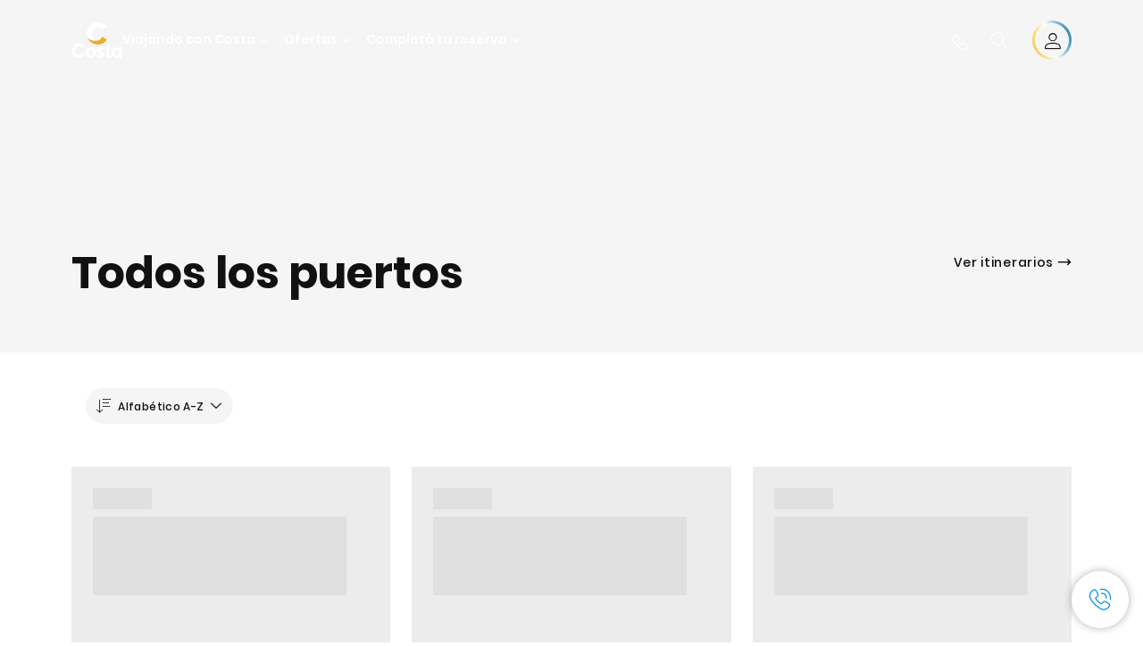

--- FILE ---
content_type: text/html;charset=utf-8
request_url: https://www.costacruceros.com/paises/madagascar/puertos.html
body_size: 16251
content:
<!DOCTYPE html>
<!--[if IE 9]><html lang="en" class="no-js ie9"><![endif]-->
<!--[if (gt IE 9)|!(IE)]><!--><html lang="en" class="no-js"><!--<![endif]-->
<html>
    <head><script type="text/javascript" src="https://www.costacruceros.com/assets/c694956087dd072a2036645f6e0ba9a84cba01cf403"  ></script><script defer="defer" type="text/javascript" src="https://rum.hlx.page/.rum/@adobe/helix-rum-js@%5E2/dist/rum-standalone.js" data-routing="env=prod,tier=publish,ams=Carnival Corporation"></script>
<link rel="shortcut icon" type="image/x-icon" href="/favicon.ico"/>
<link rel="icon" type="image/png" sizes="32x32" href="/favicon-32x32.png"/>
<link rel="icon" type="image/png" sizes="16x16" href="/favicon-16x16.png"/>

<meta name="viewport" content="width=device-width, initial-scale=1.0, user-scalable=0"/>
<meta http-equiv="content-type" content="text/html; charset=UTF-8"/>
<meta http-equiv="X-UA-Compatible" content="IE=edge"/>
<meta name="theme-color" content="#ffffff"/>



	<link rel="preload" as="script" href="https://www.costacruceros.com/assets/c694956087dd072a2036645f6e0ba9a84cba01cf403"/><link rel="preload" as="image" href="/content/dam/costa/inventory-assets/countries/MDG/MDG.jpg.image.1680.786.high.jpg" imagesrcset="/content/dam/costa/inventory-assets/countries/MDG/MDG.jpg.image.1680.786.high.jpg 1x, /content/dam/costa/inventory-assets/countries/MDG/MDG.jpg.image.3360.1572.high.jpg 2x" media="(min-width: 1024px)"/>
	<link rel="preload" as="image" href="/content/dam/costa/inventory-assets/countries/MDG/MDG.jpg.image.1024.768.medium.jpg" imagesrcset="/content/dam/costa/inventory-assets/countries/MDG/MDG.jpg.image.1024.768.medium.jpg 1x, /content/dam/costa/inventory-assets/countries/MDG/MDG.jpg.image.2048.1536.medium.jpg 2x" media="(min-width: 767px) and (max-width: 1023px)"/>
	<link rel="preload" as="image" href="/content/dam/costa/inventory-assets/countries/MDG/MDG.jpg.image.562.723.low.jpg" imagesrcset="/content/dam/costa/inventory-assets/countries/MDG/MDG.jpg.image.562.723.low.jpg 1x, /content/dam/costa/inventory-assets/countries/MDG/MDG.jpg.image.1125.1446.low.jpg 2x" media="(max-width: 766px)"/>













    <title>Los puertos donde llegan los cruceros en Madagascar | Costa Cruceros</title>





	
		<meta name="description" content="Descubrí todos los puertos que se pueden visitar en Madagascar: todos los lugares maravillosos donde paran nuestros cruceros. ¡Te esperamos a bordo!"/>
	









	<link rel="canonical" href="https://www.costacruceros.com/paises/madagascar/puertos.html"/>




	<meta name="twitter:card" content="Summary"/>


	<meta name="twitter:title" content="Los puertos donde llegan los cruceros en Madagascar | Costa Cruceros"/>


	<meta name="twitter:description" content="Descubrí todos los puertos que se pueden visitar en Madagascar: todos los lugares maravillosos donde paran nuestros cruceros. ¡Te esperamos a bordo!"/>


	<meta name="twitter:image" content="https://www.costacruceros.com/content/dam/costa/inventory-assets/countries/MDG/MDG.jpg"/>


	<meta name="twitter:pageUrl" content="https://www.costacruceros.com/paises/madagascar.html"/>





	<meta property="og:locale" content="es_AR"/>


	<meta property="og:title" content="Los puertos donde llegan los cruceros en Madagascar | Costa Cruceros"/>


	<meta property="og:description" content="Descubrí todos los puertos que se pueden visitar en Madagascar: todos los lugares maravillosos donde paran nuestros cruceros. ¡Te esperamos a bordo!"/>


	<meta property="og:image" content="https://www.costacruceros.com/content/dam/costa/inventory-assets/countries/MDG/MDG.jpg"/>


	<meta property="og:url" content="https://www.costacruceros.com/paises/madagascar.html"/>



	





	<link rel="stylesheet" href="/etc.clientlibs/settings/wcm/designs/costa/explorebook/resources/main.20260114170822.css"/>
	

	
		
			<script>
				var configs = {
					'urlPrefix': '/content/costa/master_website/es_AR',
					'urlPrepend' : '',
					'brand': 'costa',
					'page': '/content/costa/master_website/es_AR/countries/madagascar',
					'template': 'countriesPortsDetailPage',
					'pageName': 'costa:es_AR:countries:madagascar',
					'currencyMap': {"CHF":"CHF","EUR":"€","GBP":"£","DKK":"DKK","USD":"USD","SEK":"SEK","NOK":"NOK","INR":"₹","BRL":"R$","RUB":"₽"},
					'legalServiceUrl': 'https://www.costacruceros.com/legal-information.legalContent.json',
					'promoServiceUrl': 'https://www.costacruceros.com/promos.promoContent.json',
					'searchResultsUrl': 'https://www.costacruceros.com/cruceros.html',
					'locale': 'es_AR',
					'countryCodes' : "",
					'taxCurrencyCodes' : "USD",
					'userIdInAppCode' : "Adobe App",
					'onboardCreditCurrencyCode' : "",
					'agencyId' : "01100983",
					'agencyIdsMapping' : {},
					'apikey' : "",
					'jsLibsPath': '/etc.clientlibs/settings/wcm/designs/costa/explorebook/resources/js/',
					'disableAnalyticsCookieId': 'disableAnalyticsCookie',
					'disablePerfCookieId': 'disablePerfCookie',
					'countryOverride': false,
					'loginCountryOverride':true,
					'enableOccupancy': true,
					'enableHeroTileVideoMobile': false,
					'enableAudioDescription': false,
					'apiTimeOut': 11,
					'currencyLocale': 'en_US',
					'allowedQueryParams': [],
					'accessibilitySeletedLabel': '',
					'topLoyaltyTiers': '',
					'currencySymbolPosition': 'left',
					'countriesWithCurrency' :  {"default":{"currencyCode":"USD","currencySymbol":"USD","priceFormat":"en_US"}},
					'HSCRange' :  {"infant":3,"child":13},
					'isDealPage': 'false',
					'isPromoPage': 'false',
					'dealCode': '',
					'promoCode': '',
					'loginPageURL' : 'https://www.costacruceros.com/accede.html',
					'enableTransparentHeader' : true,
					'enableOffersByFare' : true,
					'enablePaxByFare' : false,
					'showHSCDisclaimer' : true,
					'localEnableHeaderVariation' : false,
					'roomRelease':'/api/v2/cruise/{cruise_id}/room/select',
					'useAPIErrorMessage': true,
					'lastSearchCookieDuration': 7,
					'useBookingVariation': false,
					'showContactIcon': true,
					'enableStrikethroughPrices': false,
					'restrictedVaxRuleCodes': ['1','51'],
					'clubRestaurantTiers': ['Perla_Diamante'],
					'excludedLocales': ['fi_FI','nl_NL'],
					'shorexFallbackImage': '/content/dam/costa/costa-asset/Excursions/exc_default_00018571b.jpg',
					'mastercard3dsEnabled': false,
					'ospeServiceUrl': 'https://webcb.costacrociere.it/rule',
                    'useNewCallbackApi': true,
                    'currentTimeZone': 'America/Argentina/Buenos_Aires',
					'enableKlarna': false,
					'defaultPrefix': '+54',
					'enablePriceSpace': false,
					'disableDisqSealLink': false,
					'disableGlobalHeaderShadow': false,
					'globalHeaderOpacity': 80,
					'heroOpacity': 40,
					'inputCalendarFormat': 'DD/MM/YYYY',
					'inputCalendarPlaceholder': 'dd/mm/yyyy',
					'enableNewItineraryBestPrice': false,
					'useCruiseBestPrice': true,
					'enableSeaDestinations': true,
					'enableSeaDestinationsMaps': true,
					'enableSustainabilityVariation' : false,
					'disableFavouriteIcon': false,
					'enableNewFlow': true,
					'useTariffForPackages': false,
					'getCrmIdUrl': '/api/v2/costaservices/customer/email/search',
					'enableNewLogInVariation': false,
                    'enableSetAvailableSchedulingTime': true,
					'enableNewConsentsFlow': true,
					'enableNewGrqVariation': false,
					'costaErrorPageUrl' : 'https://www.costacruceros.com/costa-error-page.html',
					'enableNewTileTransfer' : true,
					'enableJakalaComponent' : false
				};
				var general = {
					'country': 'AR',
					'sectionLevelOne': 'es_AR',
					'sectionLevelTwo': 'countries',
					'sectionLevelThree': '',
					'sectionLevelFour': '',
					'pageName': 'costa:es_AR:countries:madagascar',
					'pageChannel': 'costa:es_AR:countries',
					'pageHier': 'costa:es_AR:countries',
					'languageSelected':'es',
					'customCurrencyCode':'USD',
					'lastVisit':'03/2017',
					'marinerID':'',
					'loginStatus':'not-loggedin',
					'memberLoyaltyLevel':''
				};

				var dtm_digitalData = {};
				dtm_digitalData.general = general;
				var userData = sessionStorage && sessionStorage.getItem('userData') ? JSON.parse(sessionStorage.getItem('userData')) : {};
				if (userData && userData.mariner) {
					window.dtm_digitalData.general.loginStatus = 'loggedin';
					window.dtm_digitalData.general.memberLoyaltyLevel = userData.mariner.marinerLevel || '';
				}
			</script>

			

			
			<script>
				configs.templatePath = '/apps/costa/platform/templates/countriesPortsDetailTemplate/ports';
			</script>
			
				<script>
					configs.costaNewsletterInfo = 'https://www.costacruceros.com/newsletter.html';
					configs.costaNewsletterInfoV2 = 'https://www.costacruceros.com/newsletterv2.html';
				</script>
			
			
			
		
	




	<script>
		configs.srpFilters = {"portsOfCall":"TOA","sortByPrice":false};
		configs.forcedSrpUrl = '';
		configs.hideWCBBouble = '';
		configs.disableCBWSchedule = {"to":{"hour":"10:0","day":"1"},"from":{"hour":"17:1","day":"5"}};
		configs.enableCbTypeSMS = false;
	</script>







	<link rel="alternate" href="https://www.costacruceros.com/paises/madagascar.html" hreflang="es-ar"/>

	<link rel="alternate" href="https://www.costacruceros.es/paises/madagascar.html" hreflang="es-es"/>








<script data-desc="Namespace object">
	var SRData = { components: { data: [] }, legalContent: [], promoContent: [] };
    var amp;
</script>



	<script type="text/javascript" src="https://js-cdn.dynatrace.com/jstag/17b5f144af0/bf28529ejz/fffb080fab724d10_complete.js" crossorigin="anonymous"></script>








	
		
			<script>
				(function() {
					var did = configs.disableAnalyticsCookieId, d = decodeURIComponent, cs = document.cookie.split('; ').map(function(c){ return c.split('=')}).reduce(function(a,v){ try {a[v[0]] = JSON.parse(d(v[1]));} catch(e) {a[v[0]] = d(v[1]);} return a;}, {});
					(did !== '' && (cs[did] === false || cs[did] === 'false'))  ? console.log('analytics disabled by user') : document.write('<script src="\/\/assets.adobedtm.com\/launch\u002DEN2b2f72424b524f429ae00270b4e77437.min.js" async></' + 'script>');
				})();
			</script>
			<noscript>
				
			</noscript>
		
		
		<style id="antiClickjack">
			body {
				display: none !important;
			}
		</style>
		<script>
			if (self === top) {
				var antiClickjack = document.getElementById("antiClickjack");
			  	antiClickjack.parentNode.removeChild(antiClickjack);
		  	} else {
			  	top.location = self.location;
		  	}
		</script>
	


<script>(window.BOOMR_mq=window.BOOMR_mq||[]).push(["addVar",{"rua.upush":"false","rua.cpush":"true","rua.upre":"false","rua.cpre":"true","rua.uprl":"false","rua.cprl":"false","rua.cprf":"false","rua.trans":"SJ-97469581-aa8f-46de-8991-646d85f052be","rua.cook":"false","rua.ims":"false","rua.ufprl":"false","rua.cfprl":"true","rua.isuxp":"false","rua.texp":"norulematch","rua.ceh":"false","rua.ueh":"false","rua.ieh.st":"0"}]);</script>
                              <script>!function(a){var e="https://s.go-mpulse.net/boomerang/",t="addEventListener";if("False"=="True")a.BOOMR_config=a.BOOMR_config||{},a.BOOMR_config.PageParams=a.BOOMR_config.PageParams||{},a.BOOMR_config.PageParams.pci=!0,e="https://s2.go-mpulse.net/boomerang/";if(window.BOOMR_API_key="HA5BF-376GJ-45MQW-4HLB5-FFEBP",function(){function n(e){a.BOOMR_onload=e&&e.timeStamp||(new Date).getTime()}if(!a.BOOMR||!a.BOOMR.version&&!a.BOOMR.snippetExecuted){a.BOOMR=a.BOOMR||{},a.BOOMR.snippetExecuted=!0;var i,_,o,r=document.createElement("iframe");if(a[t])a[t]("load",n,!1);else if(a.attachEvent)a.attachEvent("onload",n);r.src="javascript:void(0)",r.title="",r.role="presentation",(r.frameElement||r).style.cssText="width:0;height:0;border:0;display:none;",o=document.getElementsByTagName("script")[0],o.parentNode.insertBefore(r,o);try{_=r.contentWindow.document}catch(O){i=document.domain,r.src="javascript:var d=document.open();d.domain='"+i+"';void(0);",_=r.contentWindow.document}_.open()._l=function(){var a=this.createElement("script");if(i)this.domain=i;a.id="boomr-if-as",a.src=e+"HA5BF-376GJ-45MQW-4HLB5-FFEBP",BOOMR_lstart=(new Date).getTime(),this.body.appendChild(a)},_.write("<bo"+'dy onload="document._l();">'),_.close()}}(),"".length>0)if(a&&"performance"in a&&a.performance&&"function"==typeof a.performance.setResourceTimingBufferSize)a.performance.setResourceTimingBufferSize();!function(){if(BOOMR=a.BOOMR||{},BOOMR.plugins=BOOMR.plugins||{},!BOOMR.plugins.AK){var e="true"=="true"?1:0,t="",n="clrq3yax2qfyo2lqqc2a-f-7ad5b2292-clientnsv4-s.akamaihd.net",i="false"=="true"?2:1,_={"ak.v":"39","ak.cp":"185825","ak.ai":parseInt("406814",10),"ak.ol":"0","ak.cr":8,"ak.ipv":4,"ak.proto":"http/1.1","ak.rid":"141e0762","ak.r":45721,"ak.a2":e,"ak.m":"x","ak.n":"essl","ak.bpcip":"18.227.13.0","ak.cport":40156,"ak.gh":"23.33.25.12","ak.quicv":"","ak.tlsv":"tls1.2","ak.0rtt":"","ak.0rtt.ed":"","ak.csrc":"-","ak.acc":"bbr","ak.t":"1768980660","ak.ak":"hOBiQwZUYzCg5VSAfCLimQ==d4qcWO9X5sA/Lf2j2eX9RmNeEPXxABz/hsQrShCAS5tdyshdQi5oflqra+pejU4jAXStWfnminIv4NAYRu6y/DW+AnSM8RAMgQMMB8YPZmIM6E36rGgk6Tsrgu/2RlP+vnSXaivujqZPXmh+p6h+/ZwR7CgrCNqYYUqGmWF0I3QAZRT7e20W1rYKJ0O5Ch7xmpdOeGdY9EzNkhd0J0jUR30Gcjb6zKhXogTU60gES0ZaaUs3ACvTMDLtJIJ5taJ9opJ15kQ8hPe7HD4ZT4D+MbH24MNYWs8tDhgtXK9awiTy5fO4u5VJ1baqvE3vxZfK+IZKtgvUapAChggqtXq2btGxW/voeLurhfDVhHWZRmwdHp+x/XX8xwFVEtOIGRHiMO4UecaLKFV44m3xWTGR6zoA8Ujz31DKhXSg6oLKx1I=","ak.pv":"304","ak.dpoabenc":"","ak.tf":i};if(""!==t)_["ak.ruds"]=t;var o={i:!1,av:function(e){var t="http.initiator";if(e&&(!e[t]||"spa_hard"===e[t]))_["ak.feo"]=void 0!==a.aFeoApplied?1:0,BOOMR.addVar(_)},rv:function(){var a=["ak.bpcip","ak.cport","ak.cr","ak.csrc","ak.gh","ak.ipv","ak.m","ak.n","ak.ol","ak.proto","ak.quicv","ak.tlsv","ak.0rtt","ak.0rtt.ed","ak.r","ak.acc","ak.t","ak.tf"];BOOMR.removeVar(a)}};BOOMR.plugins.AK={akVars:_,akDNSPreFetchDomain:n,init:function(){if(!o.i){var a=BOOMR.subscribe;a("before_beacon",o.av,null,null),a("onbeacon",o.rv,null,null),o.i=!0}return this},is_complete:function(){return!0}}}}()}(window);</script></head>
    <body><div id="root"></div>


<!-- Costa callback Container Start-->
<div id="oSPe_callback_container"></div>
<!-- Costa callback Container End-->


<div class="wrapper">
    

    
        <header>
            <div class="alert-header-wrapper">
                <!-- SDI include (path: /content/costa/master_website/es_AR/_jcr_content/globalHeader/globalHeader.ports.nocachecdi.html, resourceType: /apps/costa/platform/components/content/costaGlobalHeader) -->











    
    
        
        <div class="react-component costaGlobalHeader" id="globalHeader" data-id="8466352683962666" data-type="costaGlobalHeader">
            
            	
            
            <script>
                SRData.components.data.push({"type":"costaGlobalHeader","id":"8466352683962666","attributes":{"childComponents":[{"type":"costaClubDrawer","id":"1768979082890","attributes":{"loaderPath":"/content/dam/costa/inventory-assets/yellow_loader_round_bg_white20220208.gif","buttonText":"Inicia sesión C|Club","loggedButtonText":"Hola, {{firstName}}","drawerImage":"/content/dam/costa/costa-asset/new-costaclub/tierImages/CClubNotLogged.svg","disableTrimButton":false,"enableQueryParam":true,"welcomeLabel":"Bienvenido","editProfile":{"label":"Editar perfil","url":"https://www.costacruceros.com/c-club.html","isExternal":false},"viewProfile":{"label":"Mi perfil","url":"https://www.costacruceros.com/c-club.html","isExternal":false},"dataContractAPI":"https://www.costacruceros.com/alerts.drawerLogin.json","labels":{"logoutLabel":"Cerrar sesión","pointLabel":"punto","pointsLabel":"puntos","loggedTitle":"","loginWelcomeMsg":"","systemErrorLabel":"¡Ops! Se ha producido un error {{apiMessage}}"}},"meta":{"render":"dynamic"}},{"type":"globalSearchBarV2","id":"1768979082890","attributes":{"icon":"","adaSearchLabel":"Buscar","searchLabel":"Buscar","lookingForLabel":"¿Buscas algo especial?","searchPlaceholder":"Buscar aquí","resultsLabel":"{{minNumber}} de {{maxNumber}} resultados","disableTrimButton":false,"siteKey":"7c2639bd7083c6045fb2c9470b8f3e5b","searchTipDesc":["Reduce el número de palabras","Compruebe la ortografía","Intenta usar diferentes palabras"],"searchTipCopy":"Sugerencias:","noResultsFound":"Sin resultados para {searchText}","resultsPerPage":10,"resultsPerPreview":2,"viewResultsCta":{"url":"https://www.costacruceros.com/globalsearch.html","isExternal":false}},"meta":{"render":"dynamic"}}],"menuText":"","closeButtonText":"","disableTrimButton":false,"navigationItems":[{"globalNavigationTitle":"Destinos","data":{"firstColumnList":[{"type":"title","title":"¿PARA DONDE VAMOS?"},{"type":"cta","ctaLink":{"label":"América del Sur","url":"https://www.costacruceros.com/destinos/america-del-sur.html","isExternal":false},"tag":"Los más buscados","blueLink":false},{"type":"cta","ctaLink":{"label":"Caribe y Antillas ","url":"https://www.costacruceros.com/destinos/caribe.html","isExternal":false},"blueLink":false},{"type":"cta","ctaLink":{"label":"Mediterráneo","url":"https://www.costacruceros.com/destinos/mediterraneo.html","isExternal":false},"blueLink":false},{"type":"cta","ctaLink":{"label":"Norte de Europa y Fiordos ","url":"https://www.costacruceros.com/destinos/norte-de-europa.html","isExternal":false},"blueLink":false},{"type":"cta","ctaLink":{"label":"Dubái y Medio Oriente ","url":"https://www.costacruceros.com/destinos/dubai-y-emiratos-arabes.html","isExternal":false},"blueLink":false},{"type":"cta","ctaLink":{"label":"Asia","url":"https://www.costacruceros.com/destinos/asia.html","isExternal":false},"blueLink":false},{"type":"cta","ctaLink":{"label":"Islas Canarias y Costa Africana ","url":"https://www.costacruceros.com/destinos/islas-canarias.html","isExternal":false},"blueLink":false}],"secondColumnList":[{"type":"cta","ctaLink":{"label":"Temporada América del Sur 25/26","url":"https://www.costacruceros.com/temporada-25-26.html","isExternal":false},"blueLink":false},{"type":"cta","ctaLink":{"label":"Temporada América del Sur 26/27","url":"https://www.costacruceros.com/temporada-26-27.html","isExternal":false},"blueLink":false},{"type":"cta","ctaLink":{"label":"Cruceros Oceánicos ","url":"https://www.costacruceros.com/destinos/transatlanticos.html","isExternal":false},"blueLink":false},{"type":"cta","ctaLink":{"label":"Vuelta al Mundo","url":"https://www.costacruceros.com/destinos/vuelta-al-mundo.html","isExternal":false},"blueLink":false},{"type":"cta","ctaLink":{"label":"Descubrí todos nuestros destinos","url":"https://www.costacruceros.com/destinos.html","isExternal":false},"blueLink":true},{"type":"separator"},{"type":"cta","ctaLink":{"label":"Cruceros de 2026","url":"https://www.costacruceros.com/cruceros-2026.html","isExternal":false},"blueLink":false}],"thirdColumnList":[{"type":"cta","ctaLink":{"label":"Cruceros Especiales","url":"https://www.costacruceros.com/cruceros.html?page=1#occupancy_USD_anonymous=AA&guestAges=30,30&guestBirthdates=1995-12-09,1995-12-09&sameEmbarkDisembarkPort=true&group.sort=pricelow&{!tag=destinationTag}destinationIds=SP","isExternal":false},"tag":"¡Novedad!","blueLink":false},{"type":"cta","ctaLink":{"label":"Costa Voyages","url":"https://www.costacruceros.com/costa-voyages.html","isExternal":false},"blueLink":false},{"type":"title","title":"EXPLORAR"},{"type":"cta","ctaLink":{"label":"Todos los Puertos","url":"https://www.costacruceros.com/puertos.html","isExternal":false},"blueLink":false},{"type":"cta","ctaLink":{"label":"Todos los países y regiones","url":"https://www.costacruceros.com/paises.html","isExternal":false},"blueLink":false},{"type":"cta","ctaLink":{"label":"Todos los Sea Destinations","url":"https://www.costacruceros.com/destinos-sea-e-land.html","isExternal":false},"tag":"Novedades!","blueLink":false}],"itemImage":{"showMobileCta":false,"ctaLink":{"isExternal":false},"image":{},"ctaMobileLink":{"isExternal":false}},"isCarousel":false,"isManageBooking":false},"isJustLink":false,"linkUrl":{"isExternal":false},"desktopNavigationTitle":"Viajando con Costa","desktopSubtitle":"El mundo te espera","blockImage":"/content/dam/costa/costa-asset/digital-contents/2024/new-navigation-menu/Immagine_EP_menu_Destinazioni_Gi-674326507_240x240x.jpg"},{"globalNavigationTitle":"Experiencias","data":{"firstColumnList":[{"type":"title","title":"UN CRUCERO CON COSTA ES"},{"type":"cta","ctaLink":{"label":"Diversión","url":"https://www.costacruceros.com/experiencia/entretenimiento.html","isExternal":false},"blueLink":false},{"type":"cta","ctaLink":{"label":"Restaurantes & Bares","url":"https://www.costacruceros.com/experiencia/restaurante.html","isExternal":false},"tag":"Nuevos Menús","blueLink":false},{"type":"cta","ctaLink":{"label":"Deportes & Bienestar","url":"https://www.costacruceros.com/experiencia/centro-de-bienestar.html","isExternal":false},"blueLink":false},{"type":"cta","ctaLink":{"label":"Comprás a bordo","url":"https://www.costacruceros.com/experiencia/shopping.html","isExternal":false},"blueLink":false},{"type":"cta","ctaLink":{"label":"Cabinas","url":"https://www.costacruceros.com/experiencia/cabinas.html","isExternal":false},"blueLink":false},{"type":"cta","ctaLink":{"label":"Land Experiences","url":"https://www.costacruceros.com/excursiones.html","isExternal":false},"tag":"Novedades","blueLink":false},{"type":"cta","ctaLink":{"label":"Disfrutar con responsabilidad","url":"https://www.costacruceros.com/experiencia/sostenibilidad.html","isExternal":false},"blueLink":false},{"type":"cta","ctaLink":{"label":"Todas las experiencias","url":"https://www.costacruceros.com/experiencia.html","isExternal":false},"blueLink":true}],"secondColumnList":[{"type":"title","title":"LAS VACACIONES IDEALES"},{"type":"cta","ctaLink":{"label":"Amigos","url":"https://www.costacruceros.com/experiencia/amigos.html","isExternal":false},"blueLink":false},{"type":"cta","ctaLink":{"label":"Familia","url":"https://www.costacruceros.com/ofertas/cruceros-familia.html","isExternal":false},"blueLink":false},{"type":"cta","ctaLink":{"label":"Parejas","url":"https://www.costacruceros.com/experiencia/cruzeiros-romanticos.html","isExternal":false},"blueLink":false},{"type":"cta","ctaLink":{"label":"Viajar sin barreras","url":"https://www.costacruceros.com/experiencia/cruceros-para-personas-con-discapacidad.html","isExternal":false},"blueLink":false},{"type":"cta","ctaLink":{"label":"Cruceros para todos","url":"https://www.costacruceros.com/cruceros-para-todos.html","isExternal":false},"blueLink":true}],"thirdColumnList":[{"type":"title","title":"¿QUE PRECISO SABER ANTES DE EMBARCAR?"},{"type":"cta","ctaLink":{"label":"Nuestras tarifas","url":"https://www.costacruceros.com/experiencia/nuevas-tarifas.html","isExternal":false},"blueLink":false},{"type":"cta","ctaLink":{"label":"Paquetes de Bebida My Drinks","url":"https://www.costacruceros.com/experiencia/paquetes-de-bebidas.html","isExternal":false},"blueLink":false},{"type":"cta","ctaLink":{"label":"Viajá tranquilo con Universal Assistance","url":"https://www.costacruceros.com/condiciones-generales-de-seguro-universal-assistance/seguro-de-viajes.html","isExternal":false},"blueLink":false},{"type":"cta","ctaLink":{"label":"Que llevar en el equipaje","url":"https://www.costacruceros.com/experiencia/servicios/equipaje.html","isExternal":false},"blueLink":false},{"type":"cta","ctaLink":{"label":"Internet & Wi-Fi","url":"https://www.costacruceros.com/experiencia/servicios/wifi.html","isExternal":false},"blueLink":false},{"type":"cta","ctaLink":{"label":"Costa APP","url":"https://www.costacruceros.com/app.html","isExternal":false},"blueLink":false}],"itemImage":{"showMobileCta":false,"ctaLink":{"isExternal":false},"image":{},"ctaMobileLink":{"isExternal":false}},"isCarousel":false,"isManageBooking":false},"isJustLink":false,"linkUrl":{"isExternal":false},"desktopNavigationTitle":"Viajando con Costa","desktopSubtitle":"Una nueva forma de viajar","blockImage":"/content/dam/costa/costa-asset/digital-contents/2024/new-navigation-menu/Immagine_EP_menu_Esperienze_Gi-1427603601_240x240x.jpg"},{"globalNavigationTitle":"Barcos","data":{"items":[{"url":"https://www.costacruceros.com/naves/diadema.html","label":"Costa Diadema","image":{"alt":"","0":{"1x":"/content/dam/costa/costa-asset/digital-contents/2024/new-navigation-menu/navi/C524_Immagine_card_Costa_Diadema_546x546.jpg.image.273.273.low.jpg","2x":"/content/dam/costa/costa-asset/digital-contents/2024/new-navigation-menu/navi/C524_Immagine_card_Costa_Diadema_546x546.jpg.image.546.546.low.jpg","aspectRatio":1.0},"376":{"1x":"/content/dam/costa/costa-asset/digital-contents/2024/new-navigation-menu/navi/C524_Immagine_card_Costa_Diadema_546x546.jpg.image.273.273.medium.jpg","2x":"/content/dam/costa/costa-asset/digital-contents/2024/new-navigation-menu/navi/C524_Immagine_card_Costa_Diadema_546x546.jpg.image.546.546.medium.jpg","aspectRatio":1.0},"769":{"1x":"/content/dam/costa/costa-asset/digital-contents/2024/new-navigation-menu/navi/C524_Immagine_card_Costa_Diadema_546x546.jpg.image.273.273.high.jpg","2x":"/content/dam/costa/costa-asset/digital-contents/2024/new-navigation-menu/navi/C524_Immagine_card_Costa_Diadema_546x546.jpg.image.546.546.high.jpg","aspectRatio":1.0}}},{"url":"https://www.costacruceros.com/naves/favolosa.html","label":"Costa Favolosa","image":{"alt":"","0":{"1x":"/content/dam/costa/costa-asset/digital-contents/2024/new-navigation-menu/navi/C524_Immagine_card_Costa_Favolosa_546x546.jpg.image.273.273.low.jpg","2x":"/content/dam/costa/costa-asset/digital-contents/2024/new-navigation-menu/navi/C524_Immagine_card_Costa_Favolosa_546x546.jpg.image.546.546.low.jpg","aspectRatio":1.0},"376":{"1x":"/content/dam/costa/costa-asset/digital-contents/2024/new-navigation-menu/navi/C524_Immagine_card_Costa_Favolosa_546x546.jpg.image.273.273.medium.jpg","2x":"/content/dam/costa/costa-asset/digital-contents/2024/new-navigation-menu/navi/C524_Immagine_card_Costa_Favolosa_546x546.jpg.image.546.546.medium.jpg","aspectRatio":1.0},"769":{"1x":"/content/dam/costa/costa-asset/digital-contents/2024/new-navigation-menu/navi/C524_Immagine_card_Costa_Favolosa_546x546.jpg.image.273.273.high.jpg","2x":"/content/dam/costa/costa-asset/digital-contents/2024/new-navigation-menu/navi/C524_Immagine_card_Costa_Favolosa_546x546.jpg.image.546.546.high.jpg","aspectRatio":1.0}}},{"url":"https://www.costacruceros.com/naves/serena.html","label":"Costa Serena","image":{"alt":"","0":{"1x":"/content/dam/costa/costa-asset/digital-contents/2025/serena-pop/C524_img_serena_pop_546x546.jpg.image.273.273.low.jpg","2x":"/content/dam/costa/costa-asset/digital-contents/2025/serena-pop/C524_img_serena_pop_546x546.jpg.image.546.546.low.jpg","aspectRatio":1.0},"376":{"1x":"/content/dam/costa/costa-asset/digital-contents/2025/serena-pop/C524_img_serena_pop_546x546.jpg.image.273.273.medium.jpg","2x":"/content/dam/costa/costa-asset/digital-contents/2025/serena-pop/C524_img_serena_pop_546x546.jpg.image.546.546.medium.jpg","aspectRatio":1.0},"769":{"1x":"/content/dam/costa/costa-asset/digital-contents/2025/serena-pop/C524_img_serena_pop_546x546.jpg.image.273.273.high.jpg","2x":"/content/dam/costa/costa-asset/digital-contents/2025/serena-pop/C524_img_serena_pop_546x546.jpg.image.546.546.high.jpg","aspectRatio":1.0}}},{"url":"https://www.costacruceros.com/naves/smeralda.html","label":"Costa Smeralda","image":{"alt":"","0":{"1x":"/content/dam/costa/costa-asset/digital-contents/2024/new-navigation-menu/navi/C524_Immagine_card_Costa_Smeralda_546x546.jpg.image.273.273.low.jpg","2x":"/content/dam/costa/costa-asset/digital-contents/2024/new-navigation-menu/navi/C524_Immagine_card_Costa_Smeralda_546x546.jpg.image.546.546.low.jpg","aspectRatio":1.0},"376":{"1x":"/content/dam/costa/costa-asset/digital-contents/2024/new-navigation-menu/navi/C524_Immagine_card_Costa_Smeralda_546x546.jpg.image.273.273.medium.jpg","2x":"/content/dam/costa/costa-asset/digital-contents/2024/new-navigation-menu/navi/C524_Immagine_card_Costa_Smeralda_546x546.jpg.image.546.546.medium.jpg","aspectRatio":1.0},"769":{"1x":"/content/dam/costa/costa-asset/digital-contents/2024/new-navigation-menu/navi/C524_Immagine_card_Costa_Smeralda_546x546.jpg.image.273.273.high.jpg","2x":"/content/dam/costa/costa-asset/digital-contents/2024/new-navigation-menu/navi/C524_Immagine_card_Costa_Smeralda_546x546.jpg.image.546.546.high.jpg","aspectRatio":1.0}}},{"url":"https://www.costacruceros.com/naves/toscana.html","label":"Costa Toscana","image":{"alt":"","0":{"1x":"/content/dam/costa/costa-asset/digital-contents/2024/new-navigation-menu/navi/C524_Immagine_card_Costa_Toscana_546x546.jpg.image.273.273.low.jpg","2x":"/content/dam/costa/costa-asset/digital-contents/2024/new-navigation-menu/navi/C524_Immagine_card_Costa_Toscana_546x546.jpg.image.546.546.low.jpg","aspectRatio":1.0},"376":{"1x":"/content/dam/costa/costa-asset/digital-contents/2024/new-navigation-menu/navi/C524_Immagine_card_Costa_Toscana_546x546.jpg.image.273.273.medium.jpg","2x":"/content/dam/costa/costa-asset/digital-contents/2024/new-navigation-menu/navi/C524_Immagine_card_Costa_Toscana_546x546.jpg.image.546.546.medium.jpg","aspectRatio":1.0},"769":{"1x":"/content/dam/costa/costa-asset/digital-contents/2024/new-navigation-menu/navi/C524_Immagine_card_Costa_Toscana_546x546.jpg.image.273.273.high.jpg","2x":"/content/dam/costa/costa-asset/digital-contents/2024/new-navigation-menu/navi/C524_Immagine_card_Costa_Toscana_546x546.jpg.image.546.546.high.jpg","aspectRatio":1.0}}},{"url":"https://www.costacruceros.com/naves/deliziosa.html","label":"Costa Deliziosa","image":{"alt":"","0":{"1x":"/content/dam/costa/costa-asset/digital-contents/2024/new-navigation-menu/navi/C524_Immagine_card_Costa_Deliziosa_546x546.jpg.image.273.273.low.jpg","2x":"/content/dam/costa/costa-asset/digital-contents/2024/new-navigation-menu/navi/C524_Immagine_card_Costa_Deliziosa_546x546.jpg.image.546.546.low.jpg","aspectRatio":1.0},"376":{"1x":"/content/dam/costa/costa-asset/digital-contents/2024/new-navigation-menu/navi/C524_Immagine_card_Costa_Deliziosa_546x546.jpg.image.273.273.medium.jpg","2x":"/content/dam/costa/costa-asset/digital-contents/2024/new-navigation-menu/navi/C524_Immagine_card_Costa_Deliziosa_546x546.jpg.image.546.546.medium.jpg","aspectRatio":1.0},"769":{"1x":"/content/dam/costa/costa-asset/digital-contents/2024/new-navigation-menu/navi/C524_Immagine_card_Costa_Deliziosa_546x546.jpg.image.273.273.high.jpg","2x":"/content/dam/costa/costa-asset/digital-contents/2024/new-navigation-menu/navi/C524_Immagine_card_Costa_Deliziosa_546x546.jpg.image.546.546.high.jpg","aspectRatio":1.0}}},{"url":"https://www.costacruceros.com/naves/fascinosa.html","label":"Costa Fascinosa","image":{"alt":"","0":{"1x":"/content/dam/costa/costa-asset/digital-contents/2024/new-navigation-menu/navi/C524_Immagine_card_Costa_Fascinosa_546x546.jpg.image.273.273.low.jpg","2x":"/content/dam/costa/costa-asset/digital-contents/2024/new-navigation-menu/navi/C524_Immagine_card_Costa_Fascinosa_546x546.jpg.image.546.546.low.jpg","aspectRatio":1.0},"376":{"1x":"/content/dam/costa/costa-asset/digital-contents/2024/new-navigation-menu/navi/C524_Immagine_card_Costa_Fascinosa_546x546.jpg.image.273.273.medium.jpg","2x":"/content/dam/costa/costa-asset/digital-contents/2024/new-navigation-menu/navi/C524_Immagine_card_Costa_Fascinosa_546x546.jpg.image.546.546.medium.jpg","aspectRatio":1.0},"769":{"1x":"/content/dam/costa/costa-asset/digital-contents/2024/new-navigation-menu/navi/C524_Immagine_card_Costa_Fascinosa_546x546.jpg.image.273.273.high.jpg","2x":"/content/dam/costa/costa-asset/digital-contents/2024/new-navigation-menu/navi/C524_Immagine_card_Costa_Fascinosa_546x546.jpg.image.546.546.high.jpg","aspectRatio":1.0}}},{"url":"https://www.costacruceros.com/naves/pacifica.html","label":"Costa Pacifica","image":{"alt":"","0":{"1x":"/content/dam/costa/costa-asset/digital-contents/2024/new-navigation-menu/navi/C524_Immagine_card_Costa_Pacifica_546x546.jpg.image.273.273.low.jpg","2x":"/content/dam/costa/costa-asset/digital-contents/2024/new-navigation-menu/navi/C524_Immagine_card_Costa_Pacifica_546x546.jpg.image.546.546.low.jpg","aspectRatio":1.0},"376":{"1x":"/content/dam/costa/costa-asset/digital-contents/2024/new-navigation-menu/navi/C524_Immagine_card_Costa_Pacifica_546x546.jpg.image.273.273.medium.jpg","2x":"/content/dam/costa/costa-asset/digital-contents/2024/new-navigation-menu/navi/C524_Immagine_card_Costa_Pacifica_546x546.jpg.image.546.546.medium.jpg","aspectRatio":1.0},"769":{"1x":"/content/dam/costa/costa-asset/digital-contents/2024/new-navigation-menu/navi/C524_Immagine_card_Costa_Pacifica_546x546.jpg.image.273.273.high.jpg","2x":"/content/dam/costa/costa-asset/digital-contents/2024/new-navigation-menu/navi/C524_Immagine_card_Costa_Pacifica_546x546.jpg.image.546.546.high.jpg","aspectRatio":1.0}}},{"url":"https://www.costacruceros.com/naves/fortuna.html","label":"Costa Fortuna","image":{"alt":"","0":{"1x":"/content/dam/costa/costa-asset/digital-contents/2024/new-navigation-menu/navi/C524_Immagine_card_Costa_Fortuna_546x546.jpg.image.273.273.low.jpg","2x":"/content/dam/costa/costa-asset/digital-contents/2024/new-navigation-menu/navi/C524_Immagine_card_Costa_Fortuna_546x546.jpg.image.546.546.low.jpg","aspectRatio":1.0},"376":{"1x":"/content/dam/costa/costa-asset/digital-contents/2024/new-navigation-menu/navi/C524_Immagine_card_Costa_Fortuna_546x546.jpg.image.273.273.medium.jpg","2x":"/content/dam/costa/costa-asset/digital-contents/2024/new-navigation-menu/navi/C524_Immagine_card_Costa_Fortuna_546x546.jpg.image.546.546.medium.jpg","aspectRatio":1.0},"769":{"1x":"/content/dam/costa/costa-asset/digital-contents/2024/new-navigation-menu/navi/C524_Immagine_card_Costa_Fortuna_546x546.jpg.image.273.273.high.jpg","2x":"/content/dam/costa/costa-asset/digital-contents/2024/new-navigation-menu/navi/C524_Immagine_card_Costa_Fortuna_546x546.jpg.image.546.546.high.jpg","aspectRatio":1.0}}},{"url":"https://www.costacruceros.com/naves.html","label":"Descubrí toda nuestra flota","image":{"alt":"","0":{"1x":"/content/dam/costa/costa-asset/digital-contents/2024/new-navigation-menu/navi/00019400_C524_Costa_tutti_Navi_546x546_v2.jpg.image.273.273.low.jpg","2x":"/content/dam/costa/costa-asset/digital-contents/2024/new-navigation-menu/navi/00019400_C524_Costa_tutti_Navi_546x546_v2.jpg.image.546.546.low.jpg","aspectRatio":1.0},"376":{"1x":"/content/dam/costa/costa-asset/digital-contents/2024/new-navigation-menu/navi/00019400_C524_Costa_tutti_Navi_546x546_v2.jpg.image.273.273.medium.jpg","2x":"/content/dam/costa/costa-asset/digital-contents/2024/new-navigation-menu/navi/00019400_C524_Costa_tutti_Navi_546x546_v2.jpg.image.546.546.medium.jpg","aspectRatio":1.0},"769":{"1x":"/content/dam/costa/costa-asset/digital-contents/2024/new-navigation-menu/navi/00019400_C524_Costa_tutti_Navi_546x546_v2.jpg.image.273.273.high.jpg","2x":"/content/dam/costa/costa-asset/digital-contents/2024/new-navigation-menu/navi/00019400_C524_Costa_tutti_Navi_546x546_v2.jpg.image.546.546.high.jpg","aspectRatio":1.0}}},{"url":"https://www.costacruceros.com/naves/webcam.html","label":"Cámaras en vivo de nuestra flota","image":{"alt":"","0":{"1x":"/content/dam/costa/costa-asset/digital-contents/2024/new-navigation-menu/navi/tablet_costa-crociere-webcam_gi-487592620.jpg.image.273.273.low.jpg","2x":"/content/dam/costa/costa-asset/digital-contents/2024/new-navigation-menu/navi/tablet_costa-crociere-webcam_gi-487592620.jpg.image.546.546.low.jpg","aspectRatio":1.0},"376":{"1x":"/content/dam/costa/costa-asset/digital-contents/2024/new-navigation-menu/navi/tablet_costa-crociere-webcam_gi-487592620.jpg.image.273.273.medium.jpg","2x":"/content/dam/costa/costa-asset/digital-contents/2024/new-navigation-menu/navi/tablet_costa-crociere-webcam_gi-487592620.jpg.image.546.546.medium.jpg","aspectRatio":1.0},"769":{"1x":"/content/dam/costa/costa-asset/digital-contents/2024/new-navigation-menu/navi/tablet_costa-crociere-webcam_gi-487592620.jpg.image.273.273.high.jpg","2x":"/content/dam/costa/costa-asset/digital-contents/2024/new-navigation-menu/navi/tablet_costa-crociere-webcam_gi-487592620.jpg.image.546.546.high.jpg","aspectRatio":1.0}}}],"isCarousel":true,"isManageBooking":false},"isJustLink":false,"linkUrl":{"isExternal":false},"desktopNavigationTitle":"Viajando con Costa","desktopSubtitle":"Imaginate a bordo","blockImage":"/content/dam/costa/costa-asset/digital-contents/2024/new-navigation-menu/Immagine_EP_menu_Navi_00017837_240x240x.jpg"},{"globalNavigationTitle":"Ofertas","data":{"firstColumnList":[{"type":"title","title":"OFERTAS ESPECIALES"},{"type":"cta","ctaLink":{"label":"Costa Ofertas","url":"https://www.costacruceros.com/ofertas/costaofertas-25.html","isExternal":false},"blueLink":false},{"type":"cta","ctaLink":{"label":"Preventa 2026-27","url":"https://www.costacruceros.com/ofertas/preventa-26-27.html","isExternal":false},"blueLink":false},{"type":"cta","ctaLink":{"label":"Last Minute","url":"https://www.costacruceros.com/ofertas/last-minute.html","isExternal":false},"blueLink":false},{"type":"cta","ctaLink":{"label":"Descubrí todas nuestras ofertas","url":"https://www.costacruceros.com/ofertas.html","isExternal":false},"blueLink":true}],"secondColumnList":[{"type":"title","title":"OTRAS OFERTAS"},{"type":"cta","ctaLink":{"label":"Cruceros de Navidad y Año Nuevo","url":"https://www.costacruceros.com/ofertas/crucero-navidad.html","isExternal":false},"blueLink":false},{"type":"cta","ctaLink":{"label":"Minicruceros","url":"https://www.costacruceros.com/destinos/minicruceros.html","isExternal":false},"blueLink":false},{"type":"separator"},{"type":"cta","ctaLink":{"label":"Partiendo desde Buenos Aires","url":"https://www.costacruceros.com/embarque-puerto-buenos-aires.html","isExternal":false},"blueLink":false},{"type":"cta","ctaLink":{"label":"Partiendo desde Montevideo","url":"https://www.costacruceros.com/embarque-puerto-montevideo.html","isExternal":false},"blueLink":false}],"thirdColumnList":[{"type":"title","title":"MIEMBROS C | CLUB"},{"type":"cta","ctaLink":{"label":"Descuentos de hasta 20%","url":"https://www.costacruceros.com/cruceros.html?page=1#occupancy_USD_anonymous=AA&guestAges=30,30&guestBirthdates=1995-02-24,1995-02-24&group.sort=pricelow&%7B!tag=offerTag%7DcampaignId_USD_PRIVILEG=anonymous","isExternal":false},"blueLink":false},{"type":"cta","ctaLink":{"label":"Todas las ofertas C | Club","url":"https://www.costacruceros.com/c-club.html","isExternal":false},"blueLink":false}],"itemImage":{"showMobileCta":true,"ctaLink":{"label":"Encontrá tu crucero","url":"https://www.costacruceros.com/cruceros.html","isExternal":true},"image":{"alt":"","0":{"1x":"/content/dam/costa/costa-asset/digital-contents/2024/new-navigation-menu/Immagine_menu_Aperitivo_poppa_1152_788x1052.jpg.image.272.362.low.jpg","2x":"/content/dam/costa/costa-asset/digital-contents/2024/new-navigation-menu/Immagine_menu_Aperitivo_poppa_1152_788x1052.jpg.image.544.724.low.jpg","aspectRatio":0.7513812154696132},"376":{"1x":"/content/dam/costa/costa-asset/digital-contents/2024/new-navigation-menu/Immagine_menu_Aperitivo_poppa_1152_788x1052.jpg.image.272.362.medium.jpg","2x":"/content/dam/costa/costa-asset/digital-contents/2024/new-navigation-menu/Immagine_menu_Aperitivo_poppa_1152_788x1052.jpg.image.544.724.medium.jpg","aspectRatio":0.7513812154696132},"769":{"1x":"/content/dam/costa/costa-asset/digital-contents/2024/new-navigation-menu/Immagine_menu_Aperitivo_poppa_1152_788x1052.jpg.image.272.362.high.jpg","2x":"/content/dam/costa/costa-asset/digital-contents/2024/new-navigation-menu/Immagine_menu_Aperitivo_poppa_1152_788x1052.jpg.image.544.724.high.jpg","aspectRatio":0.7513812154696132}},"ctaMobileLink":{"label":"Encontrá tu crucero","url":"https://www.costacruceros.com/cruceros.html","isExternal":true}},"isCarousel":false,"isManageBooking":false},"isJustLink":false,"linkUrl":{"isExternal":false},"desktopNavigationTitle":"Ofertas","desktopSubtitle":"Ofertas","blockImage":"/content/dam/costa/costa-asset/digital-contents/2024/new-navigation-menu/Immagine_menu_Aperitivo_poppa_1152_788x1052.jpg"},{"globalNavigationTitle":"Completá tu reserva","data":{"firstColumnList":[{"type":"title","title":"SI YA TENÉS UN NÚMERO DE RESERVA"},{"type":"cta","ctaLink":{"label":"Resumen de reservas y pagos","url":"https://www.costaextra.com.ar/paymod_loc_arg/iniciarPaymodLight.html","isExternal":true},"blueLink":false},{"type":"cta","ctaLink":{"label":"Completá tu crucero en MyCosta","url":"https://mycosta.costacruceros.com/login-page.html","isExternal":true},"blueLink":false},{"type":"cta","ctaLink":{"label":"Check-in online","url":"https://mycosta.costacruceros.com/login-page.html","isExternal":false},"blueLink":false},{"type":"cta","ctaLink":{"label":"Descubrí el nuevo MyCosta","url":"https://www.costacruceros.com/mycosta.html","isExternal":false},"tag":"Novedades","blueLink":false},{"type":"separator"},{"type":"cta","ctaLink":{"label":"¿Bloqueaste el precio? ¡Confirmá tu reserva ahora!","url":"https://www.costaextra.com.ar/paymod_loc_arg/iniciarPaymodLight.html","isExternal":true},"blueLink":false},{"type":"cta","ctaLink":{"label":"Pagá tu crucero aquí","url":"https://www.costaextra.com.ar/paymod_loc_arg/iniciarPaymodLight.html","isExternal":true},"blueLink":false}],"myCostaItemLogged":{"image":{"alt":"","0":{"1x":"/content/dam/costa/costa-asset/digital-contents/2024/new-navigation-menu/GI_1405539118_card_menu_C524_660x880_v1.jpg.image.272.362.low.jpg","2x":"/content/dam/costa/costa-asset/digital-contents/2024/new-navigation-menu/GI_1405539118_card_menu_C524_660x880_v1.jpg.image.544.724.low.jpg","aspectRatio":0.7513812154696132},"376":{"1x":"/content/dam/costa/costa-asset/digital-contents/2024/new-navigation-menu/GI_1405539118_card_menu_C524_660x880_v1.jpg.image.272.362.medium.jpg","2x":"/content/dam/costa/costa-asset/digital-contents/2024/new-navigation-menu/GI_1405539118_card_menu_C524_660x880_v1.jpg.image.544.724.medium.jpg","aspectRatio":0.7513812154696132},"769":{"1x":"/content/dam/costa/costa-asset/digital-contents/2024/new-navigation-menu/GI_1405539118_card_menu_C524_660x880_v1.jpg.image.272.362.high.jpg","2x":"/content/dam/costa/costa-asset/digital-contents/2024/new-navigation-menu/GI_1405539118_card_menu_C524_660x880_v1.jpg.image.544.724.high.jpg","aspectRatio":0.7513812154696132}},"ctaMyCosta":{"label":"Completá tu crucero","url":"https://mycosta.costacruceros.com/autologin.html?key=","isExternal":true}},"myCostaItemNotLogged":{"myCostaImage":{"alt":"","0":{"1x":"/content/dam/costa/costa-asset/digital-contents/2024/new-navigation-menu/GI_1405539118_card_menu_C524_660x880_v1.jpg.image.272.362.low.jpg","2x":"/content/dam/costa/costa-asset/digital-contents/2024/new-navigation-menu/GI_1405539118_card_menu_C524_660x880_v1.jpg.image.544.724.low.jpg","aspectRatio":0.7513812154696132},"376":{"1x":"/content/dam/costa/costa-asset/digital-contents/2024/new-navigation-menu/GI_1405539118_card_menu_C524_660x880_v1.jpg.image.272.362.medium.jpg","2x":"/content/dam/costa/costa-asset/digital-contents/2024/new-navigation-menu/GI_1405539118_card_menu_C524_660x880_v1.jpg.image.544.724.medium.jpg","aspectRatio":0.7513812154696132},"769":{"1x":"/content/dam/costa/costa-asset/digital-contents/2024/new-navigation-menu/GI_1405539118_card_menu_C524_660x880_v1.jpg.image.272.362.high.jpg","2x":"/content/dam/costa/costa-asset/digital-contents/2024/new-navigation-menu/GI_1405539118_card_menu_C524_660x880_v1.jpg.image.544.724.high.jpg","aspectRatio":0.7513812154696132}},"webCheckinImage":{"alt":"","0":{"1x":"/content/dam/costa/costa-asset/digital-contents/2024/documenti.jpg.image.272.362.low.jpg","2x":"/content/dam/costa/costa-asset/digital-contents/2024/documenti.jpg.image.544.724.low.jpg","aspectRatio":0.7513812154696132},"376":{"1x":"/content/dam/costa/costa-asset/digital-contents/2024/documenti.jpg.image.272.362.medium.jpg","2x":"/content/dam/costa/costa-asset/digital-contents/2024/documenti.jpg.image.544.724.medium.jpg","aspectRatio":0.7513812154696132},"769":{"1x":"/content/dam/costa/costa-asset/digital-contents/2024/documenti.jpg.image.272.362.high.jpg","2x":"/content/dam/costa/costa-asset/digital-contents/2024/documenti.jpg.image.544.724.high.jpg","aspectRatio":0.7513812154696132}},"ctaMyCosta":{"label":"Completá tu crucero","url":"https://mycosta.costacruceros.com/login-page.html","isExternal":true},"ctaWebCheckin":{"label":"Check-in online","url":"https://mycosta.costacruceros.com/login-page.html","isExternal":true}},"ticketItem":{"bookingNumberLabel":"Número de reserva","cruiseTitle":"Crucero","days":"días","on":"en","noB2CoptionedLabel":"Appeler et confirmer","webCheckinCta":{"label":"Check-in online","url":"https://mycosta.costacruceros.com/autologin.html?key=","isExternal":true},"webCheckinCtaMobile":{"label":"Hacé tu check-in online {{bookingNumber}}","url":"https://mycosta.costacruceros.com/autologin.html?key=","isExternal":true},"optionedCTA":{"label":"Pagá tu crucero aquí","url":"https://www.costaextra.com.ar/paymod_loc_arg/iniciarPaymodLight.html","isExternal":true}},"costaClubLogo":{"alt":"","0":{"1x":"/content/dam/mycosta/homepage-assets/loghi/mycosta_logo_colore.svg","2x":"/content/dam/mycosta/homepage-assets/loghi/mycosta_logo_colore.svg"},"376":{"1x":"/content/dam/mycosta/homepage-assets/loghi/mycosta_logo_colore.svg","2x":"/content/dam/mycosta/homepage-assets/loghi/mycosta_logo_colore.svg"},"769":{"1x":"/content/dam/mycosta/homepage-assets/loghi/mycosta_logo_colore.svg","2x":"/content/dam/mycosta/homepage-assets/loghi/mycosta_logo_colore.svg"}},"isCarousel":false,"isManageBooking":true},"isJustLink":false,"linkUrl":{"isExternal":false},"desktopNavigationTitle":"Completá tu reserva","desktopSubtitle":"Completá tu reserva","blockImage":"/content/dam/costa/costa-asset/digital-contents/2024/new-navigation-menu/GI_1405539118_card_menu_C524_660x880_v1.jpg"}],"contacts":{"contactsTitle":"0810.777.2678 - 54.11.4590.7788"},"favourites":{"showIcon":false,"link":{"label":"Favoritos","url":"https://www.costacruceros.com/favoritos.html","isExternal":false}},"enableNewCarouselCollection":false,"allowedAgencies":[],"tiersConfig":[{"avatarTierColor":"linear-gradient(233deg, #0071A3 7%, #002C40 95%)","discountPercentage":"5","tiersCardImage":{"0":{"1x":"/content/dam/costa/costa-asset/engagement-platform/digital-content/C437_blue_864x496.jpg.image.322.474.low.jpg","2x":"/content/dam/costa/costa-asset/engagement-platform/digital-content/C437_blue_864x496.jpg.image.644.948.low.jpg","aspectRatio":0.679324894514768},"376":{"1x":"/content/dam/costa/costa-asset/engagement-platform/digital-content/C437_blue_864x496.jpg.image.322.474.medium.jpg","2x":"/content/dam/costa/costa-asset/engagement-platform/digital-content/C437_blue_864x496.jpg.image.644.948.medium.jpg","aspectRatio":0.679324894514768},"769":{"1x":"/content/dam/costa/costa-asset/engagement-platform/digital-content/C437_blue_864x496.jpg.image.640.942.high.jpg","2x":"/content/dam/costa/costa-asset/engagement-platform/digital-content/C437_blue_864x496.jpg.image.1280.1884.high.jpg","aspectRatio":0.6794055201698513}},"minPoints":0,"maxPoints":0,"icon":"/content/dam/costa-app/common/tier/logo/Icona_CostaClub_Blue_140x140.png","color":"#005271","name":"Blue","id":"Blue"},{"avatarTierColor":"linear-gradient(231deg, #E49E57 11.48%, #C57B31 48.21%, #7D4E20 87.13%)","discountPercentage":"10","tiersCardImage":{"0":{"1x":"/content/dam/costa/costa-asset/engagement-platform/digital-content/C512_img_blue_club_644x950.jpg.image.322.474.low.jpg","2x":"/content/dam/costa/costa-asset/engagement-platform/digital-content/C512_img_blue_club_644x950.jpg.image.644.948.low.jpg","aspectRatio":0.679324894514768},"376":{"1x":"/content/dam/costa/costa-asset/engagement-platform/digital-content/C512_img_blue_club_644x950.jpg.image.322.474.medium.jpg","2x":"/content/dam/costa/costa-asset/engagement-platform/digital-content/C512_img_blue_club_644x950.jpg.image.644.948.medium.jpg","aspectRatio":0.679324894514768},"769":{"1x":"/content/dam/costa/costa-asset/engagement-platform/digital-content/C512_img_blue_club_644x950.jpg.image.640.942.high.jpg","2x":"/content/dam/costa/costa-asset/engagement-platform/digital-content/C512_img_blue_club_644x950.jpg.image.1280.1884.high.jpg","aspectRatio":0.6794055201698513}},"minPoints":1,"maxPoints":5000,"icon":"/content/dam/costa-app/common/tier/logo/Icona_CostaClub_Bronze_140x140.png","color":"#C57B31","name":"Bronze","id":"Bronze"},{"avatarTierColor":"linear-gradient(233deg, #E8E8E8 3.61%, #BDBCBC 93.38%)","discountPercentage":"15","tiersCardImage":{"0":{"1x":"/content/dam/costa/costa-asset/engagement-platform/digital-content/C512_img_silver_club_644x950.jpg.image.322.474.low.jpg","2x":"/content/dam/costa/costa-asset/engagement-platform/digital-content/C512_img_silver_club_644x950.jpg.image.644.948.low.jpg","aspectRatio":0.679324894514768},"376":{"1x":"/content/dam/costa/costa-asset/engagement-platform/digital-content/C512_img_silver_club_644x950.jpg.image.322.474.medium.jpg","2x":"/content/dam/costa/costa-asset/engagement-platform/digital-content/C512_img_silver_club_644x950.jpg.image.644.948.medium.jpg","aspectRatio":0.679324894514768},"769":{"1x":"/content/dam/costa/costa-asset/engagement-platform/digital-content/C512_img_silver_club_644x950.jpg.image.640.942.high.jpg","2x":"/content/dam/costa/costa-asset/engagement-platform/digital-content/C512_img_silver_club_644x950.jpg.image.1280.1884.high.jpg","aspectRatio":0.6794055201698513}},"minPoints":5001,"maxPoints":30000,"icon":"/content/dam/costa-app/common/tier/logo/Icona_CostaClub_Silver_140x140.png","color":"#B5B7B7","name":"Silver","id":"Silver"},{"avatarTierColor":"linear-gradient(236deg, #E5BF64 6.75%, #BD9535 50.7%, #836A2E 93.81%)","discountPercentage":"20","tiersCardImage":{"0":{"1x":"/content/dam/costa/costa-asset/engagement-platform/digital-content/C512_img_gold_club_644x950.jpg.image.322.474.low.jpg","2x":"/content/dam/costa/costa-asset/engagement-platform/digital-content/C512_img_gold_club_644x950.jpg.image.644.948.low.jpg","aspectRatio":0.679324894514768},"376":{"1x":"/content/dam/costa/costa-asset/engagement-platform/digital-content/C512_img_gold_club_644x950.jpg.image.322.474.medium.jpg","2x":"/content/dam/costa/costa-asset/engagement-platform/digital-content/C512_img_gold_club_644x950.jpg.image.644.948.medium.jpg","aspectRatio":0.679324894514768},"769":{"1x":"/content/dam/costa/costa-asset/engagement-platform/digital-content/C512_img_gold_club_644x950.jpg.image.640.942.high.jpg","2x":"/content/dam/costa/costa-asset/engagement-platform/digital-content/C512_img_gold_club_644x950.jpg.image.1280.1884.high.jpg","aspectRatio":0.6794055201698513}},"minPoints":30001,"maxPoints":140000,"icon":"/content/dam/costa-app/common/tier/logo/Icona_CostaClub_Gold_140x140.png","color":"#BD9535","name":"Gold","id":"Gold"},{"avatarTierColor":"linear-gradient(235deg, #BDBCBC 7.4%, #8C8C8C 94.88%)","discountPercentage":"20","tiersCardImage":{"0":{"1x":"/content/dam/costa/costa-asset/engagement-platform/digital-content/C512_img_plat_club_644x950.jpg.image.322.474.low.jpg","2x":"/content/dam/costa/costa-asset/engagement-platform/digital-content/C512_img_plat_club_644x950.jpg.image.644.948.low.jpg","aspectRatio":0.679324894514768},"376":{"1x":"/content/dam/costa/costa-asset/engagement-platform/digital-content/C512_img_plat_club_644x950.jpg.image.322.474.medium.jpg","2x":"/content/dam/costa/costa-asset/engagement-platform/digital-content/C512_img_plat_club_644x950.jpg.image.644.948.medium.jpg","aspectRatio":0.679324894514768},"769":{"1x":"/content/dam/costa/costa-asset/engagement-platform/digital-content/C512_img_plat_club_644x950.jpg.image.640.942.high.jpg","2x":"/content/dam/costa/costa-asset/engagement-platform/digital-content/C512_img_plat_club_644x950.jpg.image.1280.1884.high.jpg","aspectRatio":0.6794055201698513}},"minPoints":140001,"maxPoints":-1,"icon":"/content/dam/costa-app/common/tier/logo/Icona_CostaClub_Platinum_140x140.png","color":"#808487","name":"Platinum","id":"Platinum"}],"headerLogo":{"image":"/content/dam/costa/costa-asset/Logos/Costa_Logo4c_Negativ.svg","alt":"","url":"https://www.costacruceros.com/","imageOpen":"/content/dam/costa/costa-asset/Logos/logo.svg","imageMobile":"/content/dam/costa/costa-asset/Logos/Costa_Logo4c_Negativ.svg","imageMobileOpen":"/content/dam/costa/costa-asset/Logos/logo.svg"},"labels":{"phoneIcon":"Teléfono","searchIcon":"Cerca","favoritesIcon":"Favoritos","userIcon":"Usuario","shareIcon":"Compartir","starReviewIcon":"Reseñas de estrellas","checkIcon":"Controlar","crossIcon":"Cerca","plusIcon":"Más","minusIcon":"Menos","embarkationIcon":"Embarque","dayOnBoardIcon":"dia a bordo","navigationIcon":"Navegación","seaDestinationIcon":"Sea Destination","closeButton":"Cerca","prevButton":"Previo","nextButton":"Próximo","favouriteAddButton":"Añadir a favoritos","favouriteRemoveButton":"Quitar de favoritos","paginationButton":"Paginación","deckLabel":"Cubierta","cabinNumberLabel":"Cabin Number"},"profile":{"profileCta":"Descuentos de hasta el 20%","globalNavigationTitle":"Iniciar sesión","profileLabel":"Inicia sesión/Regístrate"}},"meta":{"render":"dynamic"},"services":{"urls":{"shipData":"https://www.costacruceros.com/ships.shipData.{{shipId}}.json","forgotSendEmail":"/api/v2/costaservices/password/forgot/sendMail","siteSearch":"/api/v2/search/{siteKey}?term={searchTerm}&limit={limit_result}&page={pageNo}","bookingDisplayUrl":"/api/v2/costaservices/booking/Display","insertUserAPIUrl":"/api/v2/costaservices/customerInsert","loginAPIUrl":"/api/v2/costaservices/login/details","getLoyaltyScoreCC":"/api/v2/costaservices/loyalty/scoreCC","checkUserAPIUrl":"/api/v2/costaservices/customerCheck","recentlyViewed":"/search/costa_es_AR/recentlyviewed","myCostaUrlEncoder":"/bin/carnivalcorp/rsa-encrypt","agencyDetailsUrl":"/api/v2/cruise/booking/agency","encodeParametersUrl":"/bin/carnivalcorp/aes-encode","moreInfoCruise":"https://www.costacruceros.com/itineraries/{{itineraryId}}/{{cruiseId}}.itineraryTiles.json","forgotSendAEMEmail":"/bin/carnivalcorp/forgot/sendEmail","retrieveBookings":"/api/v2/costaservices/customer/productsRetrieve","getLoyaltyExpirationScore":"/api/v2/costaservices/loyalty/scoreExpiration","logoutAPIUrl":"/api/v2/costaservices/logout","drawerLogin":"https://www.costacruceros.com/alerts.drawerLogin.json"},"headers":{"brand":"costa","locale":"es_AR","country":"AR"}}});
            </script>
        </div>
      
    





            </div>
        </header>
    


<div>










    
    
        
        <div class="react-component countriesPortsHub" id="countriesPortsHubs" data-id="7044726910868521" data-type="countriesPortsHub">
            
            	
            
            <script>
                SRData.components.data.push({"type":"countriesPortsHub","id":"7044726910868521","attributes":{"childComponents":[{"type":"breadcrumbs","id":"1768980661228","attributes":{"links":[{"label":"Home","url":"https://www.costacruceros.com/"},{"label":"Países","url":"https://www.costacruceros.com/paises.html"},{"label":"Madagascar","url":""}]},"meta":{"render":"dynamic"}}],"type":"ports","title":"Todos los puertos","subtitle":"<p>Descubre todos los puertos que podés explorar en un crucero. ¡El Mundo te espera!</p>\r\n","labels":{"nextPage":"Página siguiente","noResultsDescription":"<p>Consejos:</p>\r\n<ol>\r\n<li>Reducí el número de palabras</li>\r\n<li>Comprobá el deletreo</li>\r\n<li>Tratá de usar palabras diferentes</li>\r\n</ol>\r\n","noResultsTitle":"No hay resultados para {{search}}","prevPage":"Página anterior","resultsNumber":"{{current}} de {{total}} Results","searchInput":"Comienza a escribir el nombre de un puerto para filtrar","sortBy":"ORDENAR POR:","sortByAsc":"Alfabético A-Z","sortByDesc":"Alfabético Z-A","showResults":"","resultsShowed":"","onlyBoardingPorts":"","allPorts":"","discard":"","confirmFilters":"","resetFilters":""},"cardUpperTitle":"Explora","cardOverCta":"{{name}}","disableTrimButton":false,"underlineColor":"#ffffff","cardImageRendition":{"alt":"","0":{"1x":".image.343.343.low.jpg","2x":".image.686.686.low.jpg","aspectRatio":1.0},"376":{"1x":".image.328.328.medium.jpg","2x":".image.656.656.medium.jpg","aspectRatio":1.0},"769":{"1x":".image.572.714.high.jpg","2x":".image.1144.1428.high.jpg","aspectRatio":0.8011204481792717}},"titleTokenValue":"Madagascar","filters":{"countryId":"MDG"},"destinationList":[{"code":"SA","name":"América Del Sur ","enableResetFilter":false,"filterResetMessage":"","noResultsDescription":"<p>Cambiá tus filtros y viajá a América Del Sur </p>\r\n","color":"#3b6429","selectedColor":"#CAE5BE","destinationImage":"/content/dam/costa/costa-asset/digital-contents/cluster-destinazioni-2025/cruise-engine/Img_Engine_Gi-528919890_Rio_de_Janeiro_Brasile_800x800.jpg","destinationIcon":"/content/dam/costa/newfunnel/new-srp/dest-sa.svg"},{"code":"ME","name":"Mediterráneo","enableResetFilter":false,"filterResetMessage":"","noResultsDescription":"<p>Cambiá tus filtros y viajá a&nbsp;Mediterráneo</p>\r\n","color":"","selectedColor":"","destinationImage":"/content/dam/costa/inventory-assets/destinations/ME/Megamenu_destinazioni_Mediterraneo_800x800.jpg","destinationIcon":"/content/dam/costa/newfunnel/new-srp/dest-me.svg"},{"code":"CW","name":"Mediterráneo Occidental","enableResetFilter":true,"filterResetMessage":"<p>Restablecer filtros para el Mediterráneo Occidental</p>\r\n","noResultsDescription":"<p>Cambiá tus filtros y viajá a Mediterráneo Occidental</p>\r\n","color":"#008aba","selectedColor":"#E8F7FC","destinationImage":"/content/dam/costa/costa-asset/digital-contents/cluster-destinazioni-2025/cruise-engine/Img_Engine_Gi-2225165971_Provence_France_800x800.jpg","destinationIcon":"/content/dam/costa/costa-asset/new-srp-25/dest-me.svg"},{"code":"CE","name":"Mediterráneo  Oriental","enableResetFilter":true,"filterResetMessage":"<p>Restablecer filtros para el Mediterráneo Oriental</p>\r\n","noResultsDescription":"<p>Cambiá tus filtros y viajá a Mediterráneo Oriental</p>\r\n","color":"#008aba","selectedColor":"#E8F7FC","destinationImage":"/content/dam/costa/costa-asset/digital-contents/cluster-destinazioni-2025/cruise-engine/Img_Engine_Gi-968251134_Santorini_800x800.jpg","destinationIcon":"/content/dam/costa/costa-asset/new-srp-25/dest-me.svg"},{"code":"PG","name":"Dubái y Medio Oriente ","enableResetFilter":false,"filterResetMessage":"","noResultsDescription":"<p>Cambiá tus filtros y viajá a Dubái y Medio Oriente </p>\r\n","color":"#b78c30","selectedColor":"#F7F3EB","destinationImage":"/content/dam/costa/costa-asset/digital-contents/cluster-destinazioni-2025/cruise-engine/Img_Engine_Gi-2229565887_Dubai_800x800.jpg","destinationIcon":"/content/dam/costa/newfunnel/new-srp/dest-pg.svg"},{"code":"CA","name":"Caribe y Antillas ","enableResetFilter":false,"filterResetMessage":"","noResultsDescription":"<p>Cambiá tus filtros y viajá a Caribe y Antillas </p>\r\n","color":"#d67e40","selectedColor":"#FFECDE","destinationImage":"/content/dam/costa/costa-asset/digital-contents/cluster-destinazioni-2025/cruise-engine/Img_Engine_Gi-1224939346_Maldives_800x800.jpg","destinationIcon":"/content/dam/costa/newfunnel/new-srp/dest-ca.svg"},{"code":"NO","name":"Norte de Europa y Fiordos ","enableResetFilter":false,"filterResetMessage":"","noResultsDescription":"<p>Cambiá tus filtros y viajá a Norte de Europa y Fiordos </p>\r\n","color":"#6c9f30","selectedColor":"#D7E9C2","destinationImage":"/content/dam/costa/costa-asset/digital-contents/cluster-destinazioni-2025/cruise-engine/Img_Engine_Gi-1033302478_Lofoten_Norway_800x800.jpg","destinationIcon":"/content/dam/costa/newfunnel/new-srp/dest-no.svg"},{"code":"TR","name":"Transoceánicos","enableResetFilter":false,"filterResetMessage":"","noResultsDescription":"<p>Cambiá tus filtros y viajá a Transoceánicos</p>\r\n","color":"","selectedColor":"","destinationImage":"/content/dam/costa/inventory-assets/destinations/TR/Megamenu_destinazioni_Transoceaniche_800x800.jpg","destinationIcon":"/content/dam/costa/newfunnel/new-srp/dest-tr.svg"},{"code":"OC","name":"Cruceros Oceánicos ","enableResetFilter":true,"filterResetMessage":"<p>Restablecer filtros para los Cruceros Oceánicos </p>\r\n","noResultsDescription":"<p>Cambiá tus filtros y viajá para Cruceros Oceánicos </p>\r\n","color":"#588d9c","selectedColor":"#CFDEE5","destinationImage":"/content/dam/costa/costa-asset/digital-contents/cluster-destinazioni-2025/cruise-engine/Img_Engine_Gi-108224812_Cape_Town_South_Africa_800x800.jpg"},{"code":"CI","name":"Islas Canarias y Costa Africana","enableResetFilter":false,"filterResetMessage":"","noResultsDescription":"<p>Cambiá tus filtros y viajá a Islas Canarias y Costa Africana</p>\r\n","color":"#e26768","selectedColor":"#F7F3EB","destinationImage":"/content/dam/costa/costa-asset/digital-contents/cluster-destinazioni-2025/cruise-engine/Img_Engine_Gi-1038649426_Fuerteventura_Canary_islands_800x800.jpg","destinationIcon":"/content/dam/costa/newfunnel/new-srp/✅ I _ Destination Canary islands.svg"},{"code":"PA","name":"Asia","enableResetFilter":false,"filterResetMessage":"","noResultsDescription":"<p>Cambiá tus filtros y viajá a Asia</p>\r\n","color":"#8a4787","selectedColor":"#EFE8F0","destinationImage":"/content/dam/costa/costa-asset/digital-contents/cluster-destinazioni-2025/cruise-engine/Img_Engine_Gi-2137593714_Brunei_800x800.jpg","destinationIcon":"/content/dam/costa/newfunnel/new-srp/✅ I _ Destination Asia.svg"},{"code":"IO","name":"Océano Índico","enableResetFilter":false,"filterResetMessage":"","noResultsDescription":"<p>Cambiá tus filtros y viajá a&nbsp;Océano Índico</p>\r\n","color":"","selectedColor":"","destinationImage":""},{"code":"PN","name":"Entre el Mediterráneo y el norte de Europa","enableResetFilter":false,"filterResetMessage":"","noResultsDescription":"<p>Cambiá tus filtros y viajá a&nbsp;Mediterráneo y el norte de Europa</p>\r\n","color":"","selectedColor":"","destinationImage":"/content/dam/costa/inventory-assets/destinations/PN/Megamenu_destinazioni_Tra20Mediterrraneo_ed_Europa_del_Nord_Mt_San_Michel800x800.png","destinationIcon":"/content/dam/costa/newfunnel/new-srp/dest-pn.svg"},{"code":"PE","name":"Entre el Mediterráneo y el Oriente Medio","enableResetFilter":false,"filterResetMessage":"","noResultsDescription":"<p>Cambiá tus filtros y viajá a Mediterráneo y el Oriente Medio</p>\r\n","color":"","selectedColor":"","destinationImage":"/content/dam/costa/inventory-assets/destinations/PE/Port%20Elizabeth_800x800.jpg","destinationIcon":"/content/dam/costa/newfunnel/new-srp/dest-pe.svg"},{"code":"RW","name":"Vuelta al Mundo","enableResetFilter":false,"filterResetMessage":"","noResultsDescription":"<p>Cambiá tus filtros y viajá a Vuelta al Mundo</p>\r\n","color":"#295b6b","selectedColor":"#B7DEEB","destinationImage":"/content/dam/costa/costa-asset/digital-contents/cluster-destinazioni-2025/cruise-engine/Img_Engine_Gi-1428545051_Fujiyoshida_Japan_800x800.jpg","destinationIcon":"/content/dam/costa/newfunnel/new-srp/dest-rw.svg"},{"code":"PM","name":"","enableResetFilter":false,"filterResetMessage":"","noResultsDescription":"","color":"","selectedColor":"","destinationImage":""},{"code":"MC","name":"Mini cruceros por el Mediterráneo","enableResetFilter":true,"filterResetMessage":"<p>Restablecer filtros para Mini cruceros por el Mediterráneo</p>\r\n","noResultsDescription":"<p>Cambiá tus filtros y viajá a Mini cruceros por el Mediterráneo</p>\r\n","color":"#008aba","selectedColor":"#008aba","destinationImage":"/content/dam/costa/costa-asset/digital-contents/cluster-destinazioni-2025/cruise-engine/Img_Engine_IMG_4672_800x800.jpg","destinationIcon":"/content/dam/costa/newfunnel/new-srp/dest-me.svg"},{"code":"SP","name":"Cruceros especiales","enableResetFilter":true,"filterResetMessage":"<p>Redefinir filtros para Cruceros especiales</p>\r\n","noResultsDescription":"<p>Altere seus filtros e viaje para Cruceros especiales</p>\r\n","color":"#86888c","selectedColor":"#E9E9EA","destinationImage":"/content/dam/costa/costa-asset/digital-contents/cluster-destinazioni-2025/cruise-engine/Img_Engine_Gi-2194258382_Troms_Norway_CCLUB_800x800.jpg"}],"allDestinationsBlock":{"image":"/content/dam/costa/costa-asset/digital-contents/cluster-destinazioni-2025/cruise-engine/img_engine_unsplush_destinazioni_800x800.jpg","color":"#F9AA00","icon":"/content/dam/costa/newfunnel/new-srp/dest-all.svg","label":"Todos","selectedColor":"#F3F4F5","mobileLabel":"Todos"},"countryPortsOfCall":"","srpCta":{"label":"Ver itinerarios","url":"https://www.costacruceros.com/cruceros.html#{!tag=portsTag}portsOfCall=TOA","isExternal":false}},"meta":{"render":"dynamic"},"services":{"urls":{"searchPortsAPI":"/search/costa_es_AR/ports","cruiseSearch":"/search/costa_es_AR/cruisesearch","searchCountriesAPI":"/search/costa_es_AR/countries","searchSeaDestinationsAPI":"/search/costa_es_AR/seadestinations"},"headers":{"brand":"costa","locale":"es_AR","country":"AR"}}});
            </script>
        </div>
      
    




</div>
<div>










    
    
        
        <div class="react-component inlineSearchV2" id="inlineSearchV2" data-id="8374500592294685" data-type="inlineSearchV2">
            
            	
            
            <script>
                SRData.components.data.push({"type":"inlineSearchV2","id":"8374500592294685","attributes":{"hasGrayBackground":false,"upperTitle":"","title":"","filterType":"","filters":{"countries":"MDG"},"sameEmbarkDisembarkPort":true,"modalTooManyPassengers":{"description":"¡Completá tu reserva con nuestros especialistas en cruceros!","title":"¿Te gustaría agregar más de 4 huéspedes?"},"seaDestination":false},"meta":{"render":"dynamic"},"services":{"urls":{"cruiseSearch":"/search/costa_es_AR/cruisesearch","exactDatesSearch":"/search/costa_es_AR/handler/daysAvailability"},"headers":{"brand":"costa","locale":"es_AR","country":"AR"}}});
            </script>
        </div>
      
    




</div>





    


    <footer>
        
                <!-- SDI include (path: /content/costa/master_website/es_AR/_jcr_content/footer/footer.ports.nocachecdi.html, resourceType: /apps/costa/platform/components/content/footerV2) -->











    
    
        
        <div class="react-component footerV2" id="footer" data-id="0564146528865426" data-type="footerV2">
            
            	
            
            <script>
                SRData.components.data.push({"type":"footerV2","id":"0564146528865426","attributes":{"legalInfoQuote":"<p><span style=\"background-color: transparent;\">Costa Cruceros S.A. | Av. Corrientes 327, 10º piso (C1043AAD) Buenos Aires, Argentina</span><br />\r\n</p>\r\n","safetyCertificateImage":"/content/dam/costa/costa-asset/home-page/new-footer-logo/png/GeoTrust_logo_V2.png","safetyCertificateAlt":"","countrySelectorCta":{"label":"Cambiar país/región","url":"https://www.costacruises.com/welcome.html?adobe_mc=MCMID%3D70655791732849650200960810947489805229%7CMCORGID%3D21C91F2F575539D07F000101%2540AdobeOrg%7CTS%3D1621605342&adobe_mc=MCMID%3D70655791732849650200960810947489805229%7CMCORGID%3D21C91F2F575539D07F000101%2540AdobeOrg%7CTS%3D1621605343","isExternal":false,"currentCountry":"Argentina","flagIcon":"/content/dam/costa/costa-asset/home-page/footer/tn_ar-flag.gif"},"skipToContentLabel":"Saltar al contenido","footerLogo":{"image":"/content/dam/costa/costa-asset/home-page/new-footer-logo/svg/costa-logo.svg","alt":"","url":"https://www.costacruceros.com/","isExternal":false},"disableTrimButton":false,"topNavList":[{"accordions":[{"title":"La Compañía","sublinkList":[{"subLinkCta":{"label":"Sobre Costa","url":"https://www.costacruceros.com/informaciones/azienda.html","isExternal":false}},{"subLinkCta":{"label":"Sustentabilidad","url":"https://www.costacruises.co.uk/sustainability.html","isExternal":false}},{"subLinkCta":{"label":"C Magazine","url":"https://www.costacruceros.com/costa-club/magazine.html","isExternal":false}},{"subLinkCta":{"label":"Trabaja con nosotros","url":"http://career.costacrociere.it/","isExternal":false}},{"subLinkCta":{"label":"Código de Conducta para Colaboradores Comerciales","url":"https://www.costacruceros.com/informaciones-utiles/codigo-etico.html","isExternal":false}}]}]},{"accordions":[{"title":"Información útil","sublinkList":[{"subLinkCta":{"label":"Contactanos","url":"https://www.costacruceros.com/informaciones/contactanos.html","isExternal":false}},{"subLinkCta":{"label":"Reclamos","url":"https://www.costacruceros.com/reclamos.html","isExternal":false}},{"subLinkCta":{"label":"Información útiles de viaje","url":"https://www.costacruceros.com/informaciones-utiles/informaciones-utiles.html","isExternal":false}},{"subLinkCta":{"label":"Condiciones Generales","url":"https://www.costacruceros.com/condiciones-generales.html","isExternal":false}},{"subLinkCta":{"label":"Asistencia al Viajero","url":"https://www.costacruceros.com/condiciones-generales-de-seguro-universal-assistance/seguro-de-viajes.html","isExternal":false}},{"subLinkCta":{"label":"Área de Prensa","url":"https://www.costapresscenter.com/costa/profile-portals/press/index.php#/home","isExternal":false}},{"subLinkCta":{"label":"Mapa del Sitio","url":"https://www.costacruceros.com/sitemap.html","isExternal":false}},{"subLinkCta":{"label":"Atención Presencial","url":"https://www.costacruceros.com/costa-boutique.html","isExternal":false}}]}]},{"accordions":[{"title":"Informaciones importantes","sublinkList":[{"subLinkCta":{"label":"Política de Privacidad","url":"https://www.costacruceros.com/politica-de-privacidad.html","isExternal":false}},{"subLinkCta":{"label":"Información sobre cookies","url":"https://www.costacruceros.com/cookie-policy.html","isExternal":false}},{"subLinkCta":{"label":"Configuración de cookies","url":"{{iubenda}}","isExternal":false}},{"subLinkCta":{"label":"Preguntas Frecuentes","url":"https://www.costacruceros.com/faq.html","isExternal":false}},{"subLinkCta":{"label":"Tasa Gubernamental – Específicamente Islandia y Grecia","url":"https://www.costacruceros.com/2025-grecia-islandia.html","isExternal":false}},{"subLinkCta":{"label":"MyCosta","url":"https://mycosta.costacruceros.com/login-page.html","isExternal":true}},{"subLinkCta":{"label":"Carta de Derechos del Pasajero","url":"https://www.costacruceros.com/carta-derechos-pasajeros.html","isExternal":false}},{"subLinkCta":{"label":"Contratos de adhesión – Ley N° 24.240 de Defensa del Consumidor","url":"https://www.costacruceros.com/condiciones-generales.html","isExternal":false}},{"subLinkCta":{"label":"Requisitos sanitarios para viajar","url":"https://www.costacruceros.com/recomenzamos-juntos/safety-protocol/protocolo.html","isExternal":false}}]}]},{"accordions":[{"title":"Costa App, tu compañia de crucero","sublinkList":[{"subLinkCta":{"links":[{"image":"/content/dam/costa/costa-asset/home-page/footer/APPLE_Badge_IT2x.png","url":"https://itunes.apple.com/it/app/costa-cruises/id1252963680?l=it&ls=1&mt=8"},{"image":"/content/dam/costa/costa-asset/home-page/footer/GOOGLE_Badge_IT2x.png","url":"https://play.google.com/store/apps/details?id=com.costa.mycosta"}]}}]},{"title":"Nuestra Fundación","sublinkList":[{"subLinkCta":{"url":"https://www.costacrocierefoundation.com/en","isExternal":true,"image":"/content/dam/costa/costa-asset/home-page/new-footer-logo/svg/costa-foundation.svg"}}]}]}],"socialList":[{"icon":"instagram","socialIconCta":{"url":"https://www.instagram.com/costacruceros_arg","isExternal":true}},{"icon":"twitter","socialIconCta":{"url":"https://twitter.com/costacrucerosar","isExternal":true}},{"icon":"facebook","socialIconCta":{"url":"https://www.facebook.com/CostaCrucerosAR/","isExternal":true}},{"icon":"tiktok","socialIconCta":{"url":"https://www.tiktok.com/@costacruisesofficial?lang=es-ES","isExternal":true}},{"icon":"youtube","socialIconCta":{"url":"https://www.youtube.com/channel/UCAVZBluw7Ul5inuMJFUK7Nw","isExternal":true}}],"bottomElements":[{"elements":[{"logoImagePath":"/content/dam/costa/costa-asset/home-page/new-footer-logo/svg/matercard.svg","imgAlt":""},{"logoImagePath":"/content/dam/costa/costa-asset/home-page/new-footer-logo/svg/visa.svg","imgAlt":""},{"logoImagePath":"/content/dam/costa/costa-asset/home-page/new-footer-logo/svg/amex.svg","imgAlt":""}],"type":"acceptedPaymentMethodsImages"},{"elements":["Online, simple y seguro","Reservá y paga después","Cancelación fácil"],"type":"benefitsMessages"}],"labels":{"navigationIcon":"Navegación","acceptedPaymentMethods":"Formas de pago","minusIcon":"Menos","deckLabel":"Cubierta","seaDestinationIcon":"Sea Destination","starReviewIcon":"Reseñas de estrellas","favoritesIcon":"Favoritos","favouriteRemoveButton":"Quitar de favoritos","shareIcon":"Compartir","closeButton":"Cerca","cabinNumberLabel":"Cabin Number","crossIcon":"Cerca","checkIcon":"Controlar","prevButton":"Previo","favouriteAddButton":"Añadir a favoritos","logoLabel":"","phoneIcon":"Teléfono","searchIcon":"Cerca","benefitsMessages":"Beneficios de una reserva Costa Cruceros","embarkationIcon":"Embarque","nextButton":"Próximo","plusIcon":"Más","dayOnBoardIcon":"dia a bordo","paginationButton":"Paginación","safetyCertificate":"Certificado de seguridad","userIcon":"Usuario"}},"meta":{"render":"dynamic"},"services":{"urls":{"forgotSendEmail":"/api/v2/costaservices/password/forgot/sendMail","insertUserAPIUrl":"/api/v2/costaservices/customerInsert","occupancySearch":"/search/costa_es_AR/handler/occupancysearch","specialOffers":"https://www.costacruceros.com/promos.promosDetails.json","loginAPIUrl":"/api/v2/costaservices/login/details","checkUserAPIUrl":"/api/v2/costaservices/customerCheck","alert":"https://www.costacruceros.com/alerts.alertsList.json","callMeBack":"https://www.costacruceros.com/alerts.callMeBack{destinationCode}.json","forgotSendAEMEmail":"/bin/carnivalcorp/forgot/sendEmail","logoutAPIUrl":"/api/v2/costaservices/logout","cruiseData":"https://www.costacruceros.com/itineraries/{{itineraryId}}/{{cruiseId}}.cruiseData.light.json","drawerLogin":"https://www.costacruceros.com/alerts.drawerLogin.json","pushNotification":"/api/v2/costaservices/jakala/push"},"headers":{"brand":"costa","locale":"es_AR","country":"AR"}}});
            </script>
        </div>
      
    





        
    </footer>


    



    
    
        
            <script src="https://amp.akamaized.net/hosted/1.1/player.esi?apikey=costacrociere&version=9.0.23"></script>
        
    

    
    <script src="/etc.clientlibs/settings/wcm/designs/costa/platform/clientlib-callMeBack.js"></script>

    <script src="/etc.clientlibs/settings/wcm/designs/costa/explorebook/resources/main.20260114170822.js"></script>
    <script src="/etc.clientlibs/settings/wcm/designs/costa/explorebook/resources/vendor-react.20260114170822.js"></script>
    <script src="/etc.clientlibs/settings/wcm/designs/costa/explorebook/resources/vendor-corejs.20260114170822.js"></script>

<!-- Adding JS -->


</div>
<script type="text/javascript" nonce="e9fd0c6672c73f7ae7e5ac59ecc9ea1f" src="/apinbv/y1M/4jK/nPr7IX6M/9hG1JSDb8bQpDzOX/QXsUMCIrCgc/G3Y3RW/c_ej4B"></script></body>
</html>


--- FILE ---
content_type: text/javascript
request_url: https://webcb.costacrociere.it/rule?l=https%3A%2F%2Fwww.costacruceros.com%2Fpaises%2Fmadagascar%2Fpuertos.html%3FsortBy%3Dnameasc%26page%3D1&tsoff=0&queue=ARG_CBWB2C
body_size: 3658
content:

108;var t=[{"schedulingTime":"2026-01-21T15:00:00.000Z","duration":2},{"schedulingTime":"2026-01-21T17:00:00.000Z","duration":2},{"schedulingTime":"2026-01-21T19:00:00.000Z","duration":2},{"schedulingTime":"2026-01-22T13:00:00.000Z","duration":2},{"schedulingTime":"2026-01-22T15:00:00.000Z","duration":2},{"schedulingTime":"2026-01-22T17:00:00.000Z","duration":2},{"schedulingTime":"2026-01-22T19:00:00.000Z","duration":2},{"schedulingTime":"2026-01-23T13:00:00.000Z","duration":2},{"schedulingTime":"2026-01-23T15:00:00.000Z","duration":2},{"schedulingTime":"2026-01-23T17:00:00.000Z","duration":2},{"schedulingTime":"2026-01-23T19:00:00.000Z","duration":2},{"schedulingTime":"2026-01-24T13:00:00.000Z","duration":2},{"schedulingTime":"2026-01-24T15:00:00.000Z","duration":2},{"schedulingTime":"2026-01-24T17:00:00.000Z","duration":2},{"schedulingTime":"2026-01-24T19:00:00.000Z","duration":2},{"schedulingTime":"2026-01-25T13:00:00.000Z","duration":2},{"schedulingTime":"2026-01-25T15:00:00.000Z","duration":2},{"schedulingTime":"2026-01-25T17:00:00.000Z","duration":2},{"schedulingTime":"2026-01-25T19:00:00.000Z","duration":2},{"schedulingTime":"2026-01-26T13:00:00.000Z","duration":2},{"schedulingTime":"2026-01-26T15:00:00.000Z","duration":2},{"schedulingTime":"2026-01-26T17:00:00.000Z","duration":2},{"schedulingTime":"2026-01-26T19:00:00.000Z","duration":2},{"schedulingTime":"2026-01-27T13:00:00.000Z","duration":2},{"schedulingTime":"2026-01-27T15:00:00.000Z","duration":2},{"schedulingTime":"2026-01-27T17:00:00.000Z","duration":2},{"schedulingTime":"2026-01-27T19:00:00.000Z","duration":2},{"schedulingTime":"2026-01-28T13:00:00.000Z","duration":2},{"schedulingTime":"2026-01-28T15:00:00.000Z","duration":2},{"schedulingTime":"2026-01-28T17:00:00.000Z","duration":2},{"schedulingTime":"2026-01-28T19:00:00.000Z","duration":2},{"schedulingTime":"2026-01-29T13:00:00.000Z","duration":2},{"schedulingTime":"2026-01-29T15:00:00.000Z","duration":2},{"schedulingTime":"2026-01-29T17:00:00.000Z","duration":2},{"schedulingTime":"2026-01-29T19:00:00.000Z","duration":2},{"schedulingTime":"2026-01-30T13:00:00.000Z","duration":2},{"schedulingTime":"2026-01-30T15:00:00.000Z","duration":2},{"schedulingTime":"2026-01-30T17:00:00.000Z","duration":2},{"schedulingTime":"2026-01-30T19:00:00.000Z","duration":2}];
try{$setAvailableSchedulingTime(t);}catch(e){}
;setTimeout(function(){try{$enableCallMeNow(false)} catch(e){}},2000);
setTimeout(function(){const scriptOSPEElement = document.createElement("script");scriptOSPEElement.src = "https://webcb.costacrociere.it/rule?l=https%3A%2F%2Fwww.costacruceros.com%2Fpaises%2Fmadagascar%2Fpuertos.html%3FsortBy%3Dnameasc%26page%3D1&queue=ARG_CBWB2C&tsoff="+(new Date().getTimezoneOffset());document.head.appendChild(scriptOSPEElement);},60000);

--- FILE ---
content_type: application/javascript
request_url: https://www.costacruceros.com/etc.clientlibs/settings/wcm/designs/costa/explorebook/resources/js/countriesPortsHub.1768410556629.js
body_size: 8006
content:
"use strict";(self.webpackChunkcosta_v2=self.webpackChunkcosta_v2||[]).push([[22258,32149,41279,46376,86781,94282],{36674:(e,t,n)=>{n.r(t),n.d(t,{default:()=>d});var a=n(96540),r=n(45401),l=n(88926),o=n(30026),s=n(51430),i=n(25260),c=n(58595);function u(e){let{layoutStylePlaceholder:t="",isLoading:n=!0,placeholderNumber:r=4}=e;return a.createElement("div",{className:`layout-standard ${t} ${n?"show-loading-animation":""}`},(()=>{const e=[];for(let t=0;t<r;t++)e.push(a.createElement("div",{className:"card card-placeholder",key:t},a.createElement("div",{className:"text-container text-container-placeholder"},a.createElement(c.TextRow,{color:"#E0E0E0",style:{width:66,height:24,marginTop:0}}),a.createElement(c.TextRow,{color:"#E0E0E0",style:{marginTop:8}}),a.createElement(c.TextRow,{color:"#E0E0E0"}))));return e})())}const d=e=>{let{cards:t=[],layoutStyle:n=" layout-standard",isLoading:c=!1,showSkeletons:d=!1,placeholderNumber:m=4,disableTrimButton:p=!1}=e;const{isMobile:h,isTablet:f}=(0,a.useContext)(s.q),g=h||f;return a.createElement("div",{className:"card-list"},d?a.createElement(i.A,{ready:!1,showLoadingAnimation:c,customPlaceholder:a.createElement(u,{isLoading:c,layoutStylePlaceholder:n,placeholderNumber:m})}):a.createElement("ul",{className:`layout-standard ${n}`},t.map((e=>{const{image:n={},title:s="",upperTitle:i="",cardId:c="",cta:u="",underlineColor:d="",onClickHandler:m,onLinkClickHandler:h,url:f="",subtitle:b=""}=e;return a.createElement("li",{className:"card",key:c},a.createElement("div",{className:"card__image"},a.createElement(r.default,{imageSource:n})),a.createElement(l.default,{linkClassName:"card__link",url:m?"":f,allowDefault:!!h,ariaLabel:s,onClick:m?()=>{m(e)}:h?()=>{h(e)}:null},a.createElement("div",{className:"text-container text-container-placeholder"},a.createElement(a.Fragment,null,i&&a.createElement("h5",{className:"card__upper-title card__upper-title--white"},i),s&&a.createElement("h2",{className:"card__title"},a.createElement("u",{style:{backgroundImage:`linear-gradient( to right, ${t[0].underlineColor} 100%, ${t[0].underlineColor} 100% )`}},s)),b&&a.createElement("h3",{className:"card__subtitle"},b)),u&&a.createElement("div",{className:"cta-container"},a.createElement(o.default,{category:"naked",text:u,disableTrim:p,tabIndex:"-1"},!g&&a.createElement("span",{className:"cta-text"},u),a.createElement("span",{className:"icon-arrow-e98b"}))))))}))))}},67029:(e,t,n)=>{n.r(t),n.d(t,{default:()=>o});var a=n(96540),r=n(88926),l=n(86603);const o=e=>{let{title:t,subtitle:n,labels:o,srpCta:s,onInputChange:i,isPortListVariation:c,searchValue:u,blockRef:d,isMobile:m,breadcrumbsProps:p,data:h}=e;return a.createElement("div",{className:"countries-ports-hub--hero "+(c?"port-list-variation":"")},a.createElement("div",{className:"grid-wrap"},!c&&m&&(()=>{if(p&&p.attributes){const{links:e}=p.attributes,t=0!==h.totalResults?[...e,{label:h.resultsNumber,url:""}]:e;return a.createElement(l.default,{links:t})}return null})(),t&&a.createElement("h2",{className:"title",ref:d},t),n&&!c&&a.createElement("h3",{className:"subtitle",dangerouslySetInnerHTML:{__html:n}}),!c&&a.createElement("div",{className:"input-container"},a.createElement("input",{type:"text",className:"search-input",placeholder:o.searchInput,onChange:e=>{i(e.target.value)},value:u})),c&&a.createElement("div",{className:"cta-container"},a.createElement(r.default,{url:s.url,linkClassName:"cta",isExternal:s.isExternal,title:s.label},a.createElement("span",null,s.label)))))}},89081:(e,t,n)=>{n.r(t),n.d(t,{default:()=>E});var a=n(96540),r=n(4508),l=n(81916),o=n(88952),s=n(20877),i=n(81644),c=n(91796);var u=n(46068),d=n(67029),m=n(47556),p=n(36674),h=(n(86603),n(60684));const{isEqual:f}=n(2543),{camelCase:g}=n(2543),b="localhost"===window.location.hostname,y=12,v=e=>{const[t,n]=(0,a.useState)(e);return[t,e=>new Promise((t=>{n(e),t(e)}))]},E=e=>{let{title:t="",titleTokenValue:n="",subtitle:f="",cardUpperTitle:E="",cardOverCta:w="",type:k="countries",underlineColor:N="#ffffff",cardImageRendition:L={},labels:C={},filters:T={},allDestinationsBlock:O={},destinationList:P=[],srpCta:S={},services:I,childComponents:x,component:$="countriesPortsHub",disableTrimButton:R=!1}=e;const D=Object.keys(T).length>0,B=(0,i.default)(x,"breadcrumbs"),H=s.default.getEveryQueryStringParameter(),[_,M]=(0,a.useState)(!0),[V,j]=(0,a.useState)(!0),[A,W]=v(!0),[z,U]=v([]),[Q,q]=(0,a.useState)([]),[X,F]=(0,a.useState)(!1),Y=(0,a.useRef)(null),[G,Z]=(0,a.useState)({cards:[],totalResults:0,totalPages:0,resultsNumber:""}),[K,J]=(0,a.useState)({searchValue:H.searchValue||"",destinations:D&&T.destinationCode?T.destinationCode.split(","):[],countries:D&&T.countryId?T.countryId.split(","):[],sortBy:H.sortBy||"name asc",page:H.page?parseInt(H.page)-1:0,isOnlyBoardingPorts:H.isOnlyBoardingPorts||"false"}),[ee,te]=(0,a.useState)(H.searchValue||""),ne=()=>t.replace("{{name}}",n);let ae=[];(0,a.useEffect)((()=>{de(),D||se().then((e=>{if(e&&e.filterList&&e.filterList.length>0){const t=e.filterList.find((e=>"destinations"===e.type)),{attributes:n={}}=t,{options:a=[]}=n,r=a.filter((e=>e.enabled)),l=r.map((e=>e.code)),o=H.destinations?H.destinations.split(","):[];U(r).then((e=>{const t=o.filter((e=>l.find((t=>t===e)))),n=0===t.length?l:t;F(n.length===e.length),J((e=>({...{...e,destinations:n}})))}))}}))}),[]),(0,a.useEffect)((()=>{(K.destinations.length>0||K.countries.length>0||X)&&oe()}),[K.destinations,K.countries.length,K.searchValue,K.page,K.sortBy,K.isOnlyBoardingPorts]),(0,a.useEffect)((()=>{if(z.length>0&&P){const e=z.map((e=>e.code)),t=[];P.filter((e=>e.name)).map((n=>{const a={...n};e.includes(n.code)?a.enable=!0:a.enable=!1,t.push(a)})),q(t)}}),[z]);const[re,le]=function(e,t,n){void 0===t&&(t=0),void 0===n&&(n=[]);var r=function(e,t){void 0===t&&(t=0);var n=(0,a.useRef)(!1),r=(0,a.useRef)(),l=(0,a.useRef)(e),o=(0,a.useCallback)((function(){return n.current}),[]),s=(0,a.useCallback)((function(){n.current=!1,r.current&&clearTimeout(r.current),r.current=setTimeout((function(){n.current=!0,l.current()}),t)}),[t]),i=(0,a.useCallback)((function(){n.current=null,r.current&&clearTimeout(r.current)}),[]);return(0,a.useEffect)((function(){l.current=e}),[e]),(0,a.useEffect)((function(){return s(),i}),[t]),[o,i,s]}(e,t),l=r[0],o=r[1],s=r[2];return(0,a.useEffect)(s,n),[l,o]}((()=>{!D&&(K.destinations.length>0||K.countries.length>0)&&J((e=>(""!==ee&&(fe(ee),!_&&(0,u.A)(Y.current,{block:"start",behavior:"smooth",ease:e=>e<.5?4*e*e*e:(e-1)*(2*e-2)*(2*e-2)+1})),e.searchValue!=ee?{...e,page:0,searchValue:ee}:{...e,searchValue:ee})))}),500,[ee]),oe=()=>ie().then((e=>{if(e){const t="countries"===k?e.countries:"ports"===k||"seaDestinations"===k?e.ports:null;if(t&&t.length>0){const n=[];t.forEach((e=>{n.push({cardId:"countries"===k?e.countryId:"ports"===k||"seaDestinations"===k?e.portId:null,title:e.name,subtitle:e.subtitle,upperTitle:e.geolocation||E,cta:w.replace("{{name}}",e.name),underlineColor:(0,o.hexToRgba)(N,.4),description:e.description?(0,o.cleanURL)(e.description):"",image:b||e.newImage?(0,o.getImageRendition)(b?"https://picsum.photos":e.newImage,e.image.alt,L):e.image?{...e.image,769:e.image[376]}:null,url:(0,o.cleanURL)("countries"===k?e.countryUrl:"ports"===k||"seaDestinations"===k?e.portUrl:null),onLinkClickHandler:ge})})),Z((t=>{const a=`${y*K.page+1}-${y*(K.page+1)>parseInt(e.results)?parseInt(e.results):y*(K.page+1)}`;return{...t,cards:n,totalResults:parseInt(e.results),totalPages:he(e.results),resultsNumber:C.resultsNumber.replace("{{current}}",a).replace("{{total}}",parseInt(e.results))}})),W(!1),me()}else Z((e=>({...e,cards:[]}))),W(!1),me()}else Z((e=>({...e,cards:[]}))),W(!1),me()})),se=()=>{const{urls:e,headers:t}=I;let n=`${e.cruiseSearch}?rows=1`;return"seaDestinations"===k&&(n+="&fq=isSeaDestination:true"),(0,l.default)(n,{method:"GET",headers:t})},ie=()=>{const{urls:e,headers:t}=I,{destinations:n,countries:a,page:r,searchValue:o,isOnlyBoardingPorts:s}=K,i=n.join(" OR "),c=a.join(" OR ");let u=`${"countries"===k?e.searchCountriesAPI:"ports"===k?e.searchPortsAPI:"seaDestinations"===k?e.searchSeaDestinationsAPI:""}?rows=12&start=${y*r}&sort=${K.sortBy}`;return o.length>0&&(u=`${u}&fq=search_name:*${o.toLowerCase().replaceAll(" ","\\ ")}*`),n.length>0&&(u=`${u}&fq=destinationID:(\\${i})`),a.length>0&&(u=`${u}&fq=countryID:(\\${c})`),"true"===s&&(u+="&fq=departurePort:true"),u+="&fq=status:active",(0,l.default)(u,{method:"GET",headers:t})},ce=e=>{M(!e.matches)},ue=e=>{j(!e.matches)},de=()=>{const e=(0,c.OQ)(c.Mn.TABLET_L);ce(e),e.addListener((e=>{ce(e)}));const t=(0,c.OQ)(c.Mn.DESKTOP_S);ue(t),t.addListener((e=>{ue(e)}))},me=()=>{let e=windowEncoded.location.href;for(const t in K)D&&"page"!==t&&"sortBy"!==t||(e="page"===t?pe(t,K[t]+1,e):"destinations"===t?X?s.default.removeParameterByName(t,e):pe(t,K[t],e):"isOnlyBoardingPorts"===t?"ports"!==k?s.default.removeParameterByName(t,e):pe(t,K[t],e):0!==K[t].length?pe(t,K[t],e):s.default.removeParameterByName(t,e));window.history.pushState("","",e)},pe=(e,t,n)=>{var a=new URLSearchParams(n.split("?")?.[1]);return a.set(e,t),n.split("?")?.[0]+"?"+a.toString()},he=e=>Math.ceil(e/y),fe=e=>{const t="countries"===k?"viewCountriesAndRegions":"ports"===k?"viewPorts":"seaDestinations"===k?"viewSeaDestinations":"",n={linkText:`${g(ne())}:${g((0,o.stripHtmlFromString)(f))}:${t}`,componentName:$,contentType:"button",contentName:t,searchTerms:e};r.default.customClicks(n)},ge=e=>{const t={linkText:`${g(ne())}:${g((0,o.stripHtmlFromString)(f))}:${g(e.title)}`,componentName:$,contentType:"image",contentName:g(e.title)};r.default.customClicks(t)},be=e=>{const t={linkText:`${g(ne())}:${e}`,componentName:$,contentType:"arrow",contentName:e};r.default.customClicks(t)},ye=(e,t)=>{e.preventDefault(),A||W(!0).then((()=>{J((e=>({...e,page:t})))}))},ve=0===G.cards.length&&K.searchValue&&!A;return a.createElement("div",{className:"countries-ports-hub"},a.createElement(d.default,{title:ne(),subtitle:f,labels:C,onInputChange:e=>{W(!0).then((()=>{te(e)}))},searchValue:ee,isPortListVariation:D,srpCta:S,isMobile:_,blockRef:Y,breadcrumbsProps:B,data:G}),!ve&&a.createElement(m.default,{destinations:z,onDestinationsClickCallback:(e,t,n)=>{e&&((e,t,n)=>{let a=[],l=z.find((t=>t.code===e));if(-1===t.indexOf(e)||n||ae.push(l.name),-1!=t.indexOf(e)||n||(ae.push(l.name),t.length>=1?t.map((e=>{let t=z.find((t=>t.code===e));t&&ae.push(t.name)})):ae.push(l.name)),n&&t.length>1&&t.filter((t=>t!==e)).map((e=>{let t=z.find((t=>t.code===e));ae.push(t.name)})),n&&1===t.length&&-1!==t.indexOf(e))return;ae.forEach((e=>{let t=g(e.replace(/\s/g,""));a.push(t)}));let o=a.join("-");const s={linkText:`${"countries"===k?"countriesAndRegions":"ports"===k?"ports":"seaDestinations"===k?"seaDestinations":""}:filters:${o}`,componentName:$,contentType:"button",contentName:o};r.default.customClicks(s)})(e,t,n),A||W(!0).then((()=>{J((t=>{const{destinations:n}=t,a={...t,page:0};return e?a.destinations=[e]:(a.destinations=[],F(!0)),{...a}}))}))},handleToggleBoardingPorts:e=>{J((t=>({...{...t,isOnlyBoardingPorts:e}})))},onSortByClickCallback:e=>{A||W(!0).then((()=>{J((t=>((e=>{const t={linkText:`${g(ne())}:sortBy:${"name asc"===e?"alphabeticalAZ":"alphabeticalZA"}`,componentName:$,contentType:"droplist",contentName:"sortBy:"+("name asc"===e?"alphabeticalAZ":"alphabeticalZA")};r.default.customClicks(t)})(e),{...t,sortBy:e})))}))},labels:C,destinationList:Q,resultsNumber:G.resultsNumber,isPortListVariation:D,selectedFilters:K,hideSelectedState:K.destinations.length===z.length,isSmallDesktop:V,breadcrumbsProps:B,resultsData:G,allDestinationsBlock:O,type:k}),ve?a.createElement("div",{className:"no-results"},C.noResultsTitle&&a.createElement("h3",{className:"no-results--title"},C.noResultsTitle.replace("{{search}}",K.searchValue)),C.noResultsDescription&&a.createElement("div",{className:"no-results--description",dangerouslySetInnerHTML:{__html:C.noResultsDescription}})):a.createElement(a.Fragment,null,a.createElement(p.default,{cards:G.cards,layoutStyle:"layout-ports",isLoading:A,showSkeletons:A||0===G.cards.length,placeholderNumber:y,disableTrimButton:R}),(()=>{const{page:e}=K,{totalPages:t}=G;(()=>{const{totalPages:e}=G,{page:t}=K,n=document.querySelector("[rel='prev']"),a=document.querySelector("[rel='next']");if(1===t?n&&n.remove():t===e&&a&&a.remove(),t>1){let e=n||document.createElement("link");e.rel="prev",e.href=`${window.location.origin}${window.location.pathname}?page=${t-1}`,n||document.head.appendChild(e)}if(t<e){let e=a||document.createElement("link");e.rel="next",e.href=`${window.location.origin}${window.location.pathname}?page=${t+1}`,a||document.head.appendChild(e)}})(),(()=>{const{page:e}=K,t=document.querySelector("[rel='canonical']");let n=document.createElement("link");n.rel="canonical";const a=window.location.href;(0,h.isValidUrl_)(a)?(n.href=a,t||document.head.appendChild(n)):console.error("URL not valid:",a)})();const n="...",l=[];if(t<10)for(let e=1;e<=t;e++)l.push(e);else{l.push(1),e-1>=5&&l.push(n);for(let n=-3;n<=3;n++)e<5?l.push(n+5):t-e<4?l.push(t+n-4):e+n>1&&e+n<t&&l.push(e+n);t-e>=5&&l.push(n),l.push(t)}const o=0===e,s=e+1===t;return t>1?a.createElement("nav",{className:"pagination"},a.createElement("ul",null,a.createElement("li",null,a.createElement("button",{type:"button",className:"pagination-arrow pagination-prev "+(o?"pagination-disabled":""),disabled:o,onClick:t=>{ye(t,e-1),be("left")},"aria-label":C.prevPage})),_?a.createElement("li",{className:"pagination-mobile"},a.createElement("span",{className:"pagination-current","aria-current":"page"},e+1)," / ",a.createElement("span",null,t)):l.map(((t,l)=>{if(t===n)return a.createElement("li",{key:`sep-${l}`},a.createElement("span",{className:"pagination-separator","aria-hidden":"true"},n));{const n=e===t-1;return a.createElement("li",{key:`p-${t}`},a.createElement("button",{type:"button",className:"pagination-button "+(n?"pagination-current":""),"aria-current":n?"page":void 0,onClick:e=>{ye(e,t-1),(e=>{const t={linkText:`page:${e}`,componentName:$,contentType:"number",contentName:`${e}`};r.default.customClicks(t)})(t)},disabled:n},a.createElement("span",{className:"sr-only"},"Pagina "),t))}})),a.createElement("li",null,a.createElement("button",{type:"button",className:"pagination-arrow pagination-next "+(s?"pagination-disabled":""),disabled:s,onClick:t=>{ye(t,e+1),be("right")},"aria-label":C.nextPage})))):null})()))}},81644:(e,t,n)=>{n.r(t),n.d(t,{default:()=>a});const a=(e,t)=>{if(e&&e.filter){let n=e.filter((e=>e&&t===e.type));if(n.length>1)return n;if(1==n.length)return n[0]}return null}},45401:(e,t,n)=>{n.r(t),n.d(t,{default:()=>d});var a=n(96540),r=n(5556),l=n.n(r),o=n(91796),s=(n(90819),n(31921));function i(){return i=Object.assign?Object.assign.bind():function(e){for(var t=1;t<arguments.length;t++){var n=arguments[t];for(var a in n)({}).hasOwnProperty.call(n,a)&&(e[a]=n[a])}return e},i.apply(null,arguments)}let c;class u extends a.PureComponent{buildSourceTags=e=>Object.keys(e).sort().reverse().map((t=>{const{notGetMobileMap:n=!1}=this.props;if("aspectRatio"!==t&&"alt"!==t){const r="object"==typeof e[t]?Object.keys(e[t]).filter((e=>"aspectRatio"!==e&&"alt"!==e)).map((n=>`${encodeURI(e[t][n])} ${n}`)).join(","):"";let l=t;return"376"===t?l=n?0:o.pU.tablet:"769"===t&&(l=o.pU.tabletLandscape),this.props.swiperLazyLoad?a.createElement("source",{key:t,"data-srcset":r,media:`(min-width: ${l}px)`}):a.createElement("source",{key:t,srcSet:r,media:`(min-width: ${l}px)`})}return null}));removeSpinner(){this.LazyImage.classList.remove("spinner"),this.LazyImage.style.display="inline",this.LazyImage.style.height="auto"}loadHandler(){this.props.onLoadHandler&&(this.props.onLoadHandler(),this.removeSpinner())}componentDidUpdate(){this.props.reevaluate&&(c=c||n(50550),this.imageElem&&c({reevaluate:!0,elements:[this.imageElem]}))}componentDidMount(){const{imageSource:e,notGetMobileMap:t=!1}=this.props;let n;this.LazyImage&&e&&e[0]&&((0,o.OQ)(["mobile"]).matches||(0,o.OQ)(["mobileLandscape"]).matches?n=t?e[376].aspectRatio:e[0].aspectRatio:(0,o.OQ)(["tablet"]).matches||(0,o.OQ)(["tabletLandscape"]).matches?n=e[376]?e[376].aspectRatio:null:((0,o.OQ)(["desktop"]).matches||(0,o.OQ)(["desktopXL"]).matches)&&(n=e[769]?e[769].aspectRatio:null),this.calculateImageHeight(n))}calculateImageHeight=e=>{const{calcDynamicHeight:t=!0}=this.props;if(!e||void 0===e||!this.LazyImage.offsetWidth)return;const n=this.LazyImage.offsetWidth*(1/e);this.LazyImage.style.height=t?`${n}px`:"100%",this.LazyImage.style.display="block"};altTextByViewPort=e=>{if("undefined"==typeof window)return e[0]&&e[0].alt?e[0].alt:e.alt;{let t;return e[0]&&(0,o.OQ)("mobile",!0).matches||(0,o.OQ)("mobileLandscape",!0).matches?t=e[0]&&e[0].alt&&e[0].alt.length?e[0].alt:t:e[376]&&(0,o.OQ)(["tablet"]).matches||(0,o.OQ)(["tabletLandscape"]).matches?t=e[376]&&e[376].alt&&e[376].alt.length?e[376].alt:t:(e[769]&&(0,o.OQ)(["desktop"]).matches||(0,o.OQ)(["desktopXL"]).matches)&&(t=e[769]&&e[769].alt&&e[769].alt.length?e[769].alt:t),t}};render(){const{ariaHidden:e,dataLinktext:t,dataContentname:r,dataContenttype:l,dataComponentname:o,onLoadHandler:u,disableLazyLoad:d,className:m="",classNameFallbackImage:p,onError:h,imageSource:f={},swiperLazyLoad:g=!1}=this.props,b=f?this.buildSourceTags(f):null,y=f&&void 0!==f[0]?f[0]["2x"]:"",v=(f&&Object.keys(f).length>0?this.altTextByViewPort(f):null)||(f&&f.alt?f.alt:""),E=g?{"data-src":encodeURI(y)}:{src:encodeURI(y)};return b&&b.length?d?a.createElement("div",{className:"image-lazy-loader lazy-loading-disabled"},encodeURI(y)&&a.createElement("picture",null,b,a.createElement("img",i({ref:e=>{this.imageElem=e}},E,{"aria-hidden":e,"data-linktext":t,"data-contentname":r,"data-contenttype":l,"data-componentname":o,className:`${m} ${p}`,onLoad:e=>{u&&u()},onError:e=>{h&&h(e)},alt:v})))):a.createElement("div",{className:"image-lazy-loader spinner",ref:e=>{this.LazyImage=e}},a.createElement(s.LazyLoadComponent,{threshold:1e3,afterLoad:()=>{c=c||n(50550),this.imageElem&&c({elements:[this.imageElem]})}},a.createElement("picture",null,b,a.createElement("img",{ref:e=>{this.imageElem=e},src:encodeURI(y),"aria-hidden":e,"data-linktext":t,"data-contentname":r,"data-contenttype":l,"data-componentname":o,className:`${m} ${p}`,onLoad:e=>{u?this.loadHandler():this.removeSpinner()},onError:e=>{this.removeSpinner(),h&&h(e)},alt:v})))):null}}u.propTypes={imageSource:l().shape({0:l().object,376:l().object,769:l().object,alt:l().string}).isRequired},u.defaultProps={disableLazyLoad:!1};const d=u},22494:function(e,t,n){var a=this&&this.__assign||function(){return a=Object.assign||function(e){for(var t,n=1,a=arguments.length;n<a;n++)for(var r in t=arguments[n])Object.prototype.hasOwnProperty.call(t,r)&&(e[r]=t[r]);return e},a.apply(this,arguments)},r=this&&this.__rest||function(e,t){var n={};for(var a in e)Object.prototype.hasOwnProperty.call(e,a)&&t.indexOf(a)<0&&(n[a]=e[a]);if(null!=e&&"function"==typeof Object.getOwnPropertySymbols){var r=0;for(a=Object.getOwnPropertySymbols(e);r<a.length;r++)t.indexOf(a[r])<0&&Object.prototype.propertyIsEnumerable.call(e,a[r])&&(n[a[r]]=e[a[r]])}return n};t.__esModule=!0;var l=n(96540),o=n(58595),s=n(66277);t.default=function(e){var t=e.delay,n=void 0===t?0:t,i=e.type,c=void 0===i?"text":i,u=e.color,d=void 0===u?"#CDCDCD":u,m=e.rows,p=void 0===m?3:m,h=e.ready,f=e.firstLaunchOnly,g=e.children,b=e.className,y=e.showLoadingAnimation,v=e.customPlaceholder,E=r(e,["delay","type","color","rows","ready","firstLaunchOnly","children","className","showLoadingAnimation","customPlaceholder"]),w=l.useState(h),k=w[0],N=w[1],L=l.useRef(null);return l.useEffect((function(){f||!k||h?h&&(L.current&&window.clearTimeout(L.current),k||N(!0)):n&&n>0?L.current=window.setTimeout((function(){N(!1)}),n):N(!1)}),[f,k,h,n]),l.useEffect((function(){return function(){L.current&&window.clearTimeout(L.current)}}),[]),k?g:function(){var e=y?s.joinClassNames("show-loading-animation",b):b;if(v&&l.isValidElement(v)){var t=s.joinClassNames(v.props.className,e);return l.cloneElement(v,{className:t})}if(v)return v;var n=o[c];return l.createElement(n,a({},E,{color:d,rows:p,className:e}))}()}},25260:(e,t,n)=>{var a=n(22494);t.A=a.default},46068:(e,t,n)=>{function a(e){return"object"==typeof e&&null!=e&&1===e.nodeType}function r(e,t){return(!t||"hidden"!==e)&&"visible"!==e&&"clip"!==e}function l(e,t){if(e.clientHeight<e.scrollHeight||e.clientWidth<e.scrollWidth){var n=getComputedStyle(e,null);return r(n.overflowY,t)||r(n.overflowX,t)||function(e){var t=function(e){if(!e.ownerDocument||!e.ownerDocument.defaultView)return null;try{return e.ownerDocument.defaultView.frameElement}catch(e){return null}}(e);return!!t&&(t.clientHeight<e.scrollHeight||t.clientWidth<e.scrollWidth)}(e)}return!1}function o(e,t,n,a,r,l,o,s){return l<e&&o>t||l>e&&o<t?0:l<=e&&s<=n||o>=t&&s>=n?l-e-a:o>t&&s<n||l<e&&s>n?o-t+r:0}n.d(t,{A:()=>h});var s=function(e,t){var n=window,r=t.scrollMode,s=t.block,i=t.inline,c=t.boundary,u=t.skipOverflowHiddenElements,d="function"==typeof c?c:function(e){return e!==c};if(!a(e))throw new TypeError("Invalid target");for(var m,p,h=document.scrollingElement||document.documentElement,f=[],g=e;a(g)&&d(g);){if((g=null==(p=(m=g).parentElement)?m.getRootNode().host||null:p)===h){f.push(g);break}null!=g&&g===document.body&&l(g)&&!l(document.documentElement)||null!=g&&l(g,u)&&f.push(g)}for(var b=n.visualViewport?n.visualViewport.width:innerWidth,y=n.visualViewport?n.visualViewport.height:innerHeight,v=window.scrollX||pageXOffset,E=window.scrollY||pageYOffset,w=e.getBoundingClientRect(),k=w.height,N=w.width,L=w.top,C=w.right,T=w.bottom,O=w.left,P="start"===s||"nearest"===s?L:"end"===s?T:L+k/2,S="center"===i?O+N/2:"end"===i?C:O,I=[],x=0;x<f.length;x++){var $=f[x],R=$.getBoundingClientRect(),D=R.height,B=R.width,H=R.top,_=R.right,M=R.bottom,V=R.left;if("if-needed"===r&&L>=0&&O>=0&&T<=y&&C<=b&&L>=H&&T<=M&&O>=V&&C<=_)return I;var j=getComputedStyle($),A=parseInt(j.borderLeftWidth,10),W=parseInt(j.borderTopWidth,10),z=parseInt(j.borderRightWidth,10),U=parseInt(j.borderBottomWidth,10),Q=0,q=0,X="offsetWidth"in $?$.offsetWidth-$.clientWidth-A-z:0,F="offsetHeight"in $?$.offsetHeight-$.clientHeight-W-U:0,Y="offsetWidth"in $?0===$.offsetWidth?0:B/$.offsetWidth:0,G="offsetHeight"in $?0===$.offsetHeight?0:D/$.offsetHeight:0;if(h===$)Q="start"===s?P:"end"===s?P-y:"nearest"===s?o(E,E+y,y,W,U,E+P,E+P+k,k):P-y/2,q="start"===i?S:"center"===i?S-b/2:"end"===i?S-b:o(v,v+b,b,A,z,v+S,v+S+N,N),Q=Math.max(0,Q+E),q=Math.max(0,q+v);else{Q="start"===s?P-H-W:"end"===s?P-M+U+F:"nearest"===s?o(H,M,D,W,U+F,P,P+k,k):P-(H+D/2)+F/2,q="start"===i?S-V-A:"center"===i?S-(V+B/2)+X/2:"end"===i?S-_+z+X:o(V,_,B,A,z+X,S,S+N,N);var Z=$.scrollLeft,K=$.scrollTop;P+=K-(Q=Math.max(0,Math.min(K+Q/G,$.scrollHeight-D/G+F))),S+=Z-(q=Math.max(0,Math.min(Z+q/Y,$.scrollWidth-B/Y+X)))}I.push({el:$,top:Q,left:q})}return I};function i(e){return e===Object(e)&&0!==Object.keys(e).length}const c=function(e,t){var n=e.isConnected||e.ownerDocument.documentElement.contains(e);if(i(t)&&"function"==typeof t.behavior)return t.behavior(n?s(e,t):[]);if(n){var a=function(e){return!1===e?{block:"end",inline:"nearest"}:i(e)?e:{block:"start",inline:"nearest"}}(t);return function(e,t){void 0===t&&(t="auto");var n="scrollBehavior"in document.body.style;e.forEach((function(e){var a=e.el,r=e.top,l=e.left;a.scroll&&n?a.scroll({top:r,left:l,behavior:t}):(a.scrollTop=r,a.scrollLeft=l)}))}(s(e,a),a.behavior)}};var u,d=function(){return u||(u="performance"in window?performance.now.bind(performance):Date.now),u()};function m(e){var t=d(),n=Math.min((t-e.startTime)/e.duration,1),a=e.ease(n),r=e.startX+(e.x-e.startX)*a,l=e.startY+(e.y-e.startY)*a;e.method(r,l),r!==e.x||l!==e.y?requestAnimationFrame((function(){return m(e)})):e.cb()}function p(e,t,n,a,r,l){var o,s,i,c;void 0===a&&(a=600),void 0===r&&(r=function(e){return 1+--e*e*e*e*e}),o=e,s=e.scrollLeft,i=e.scrollTop,c=function(t,n){e.scrollLeft=Math.ceil(t),e.scrollTop=Math.ceil(n)},m({scrollable:o,method:c,startTime:d(),startX:s,startY:i,x:t,y:n,duration:a,ease:r,cb:l})}const h=function(e,t){var n=t||{};return function(e){return e&&!e.behavior||"smooth"===e.behavior}(n)?c(e,{block:n.block,inline:n.inline,scrollMode:n.scrollMode,boundary:n.boundary,behavior:function(e){return Promise.all(e.reduce((function(e,t){var a=t.el,r=t.left,l=t.top,o=a.scrollLeft,s=a.scrollTop;return o===r&&s===l?e:[].concat(e,[new Promise((function(e){return p(a,r,l,n.duration,n.ease,(function(){return e({el:a,left:[o,r],top:[s,l]})}))}))])}),[]))}}):Promise.resolve(c(e,t))}}}]);